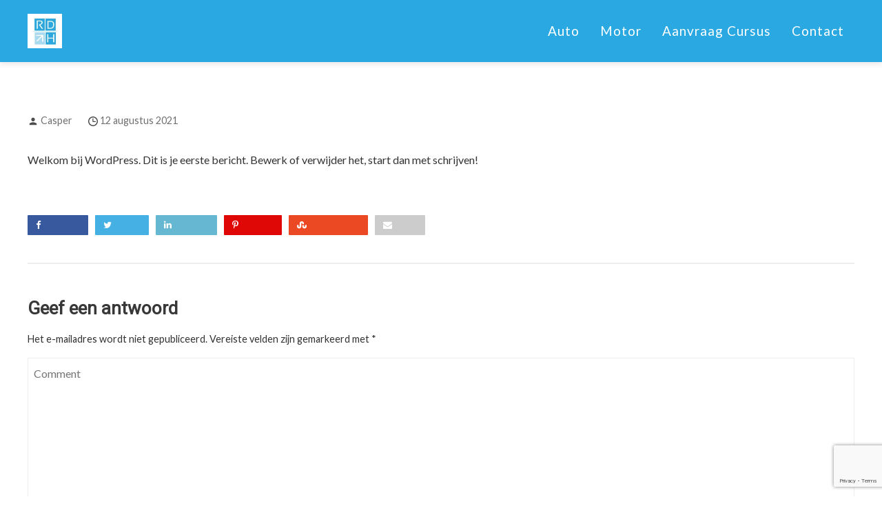

--- FILE ---
content_type: text/html; charset=UTF-8
request_url: https://rijschooldeheul.nl/hallo-wereld/
body_size: 11769
content:
<!DOCTYPE html>
<html lang="nl">
    <head>
        <meta charset="UTF-8">
        <meta name="viewport" content="width=device-width, initial-scale=1">
        <link rel="profile" href="https://gmpg.org/xfn/11">
        <link rel="pingback" href="https://rijschooldeheul.nl/xmlrpc.php">

        <title>Hallo wereld! &#8211; Rijschool de Heul</title>
<meta name='robots' content='max-image-preview:large' />
<link rel='dns-prefetch' href='//www.google.com' />
<link rel='dns-prefetch' href='//fonts.googleapis.com' />
<link rel='dns-prefetch' href='//s.w.org' />
<link rel='preconnect' href='https://fonts.gstatic.com' crossorigin />
<link rel="alternate" type="application/rss+xml" title="Rijschool de Heul &raquo; Feed" href="https://rijschooldeheul.nl/feed/" />
<link rel="alternate" type="application/rss+xml" title="Rijschool de Heul &raquo; Reactiesfeed" href="https://rijschooldeheul.nl/comments/feed/" />
<link rel="alternate" type="application/rss+xml" title="Rijschool de Heul &raquo; Hallo wereld! Reactiesfeed" href="https://rijschooldeheul.nl/hallo-wereld/feed/" />
<script>
window._wpemojiSettings = {"baseUrl":"https:\/\/s.w.org\/images\/core\/emoji\/14.0.0\/72x72\/","ext":".png","svgUrl":"https:\/\/s.w.org\/images\/core\/emoji\/14.0.0\/svg\/","svgExt":".svg","source":{"concatemoji":"https:\/\/rijschooldeheul.nl\/wp-includes\/js\/wp-emoji-release.min.js?ver=6.0.11"}};
/*! This file is auto-generated */
!function(e,a,t){var n,r,o,i=a.createElement("canvas"),p=i.getContext&&i.getContext("2d");function s(e,t){var a=String.fromCharCode,e=(p.clearRect(0,0,i.width,i.height),p.fillText(a.apply(this,e),0,0),i.toDataURL());return p.clearRect(0,0,i.width,i.height),p.fillText(a.apply(this,t),0,0),e===i.toDataURL()}function c(e){var t=a.createElement("script");t.src=e,t.defer=t.type="text/javascript",a.getElementsByTagName("head")[0].appendChild(t)}for(o=Array("flag","emoji"),t.supports={everything:!0,everythingExceptFlag:!0},r=0;r<o.length;r++)t.supports[o[r]]=function(e){if(!p||!p.fillText)return!1;switch(p.textBaseline="top",p.font="600 32px Arial",e){case"flag":return s([127987,65039,8205,9895,65039],[127987,65039,8203,9895,65039])?!1:!s([55356,56826,55356,56819],[55356,56826,8203,55356,56819])&&!s([55356,57332,56128,56423,56128,56418,56128,56421,56128,56430,56128,56423,56128,56447],[55356,57332,8203,56128,56423,8203,56128,56418,8203,56128,56421,8203,56128,56430,8203,56128,56423,8203,56128,56447]);case"emoji":return!s([129777,127995,8205,129778,127999],[129777,127995,8203,129778,127999])}return!1}(o[r]),t.supports.everything=t.supports.everything&&t.supports[o[r]],"flag"!==o[r]&&(t.supports.everythingExceptFlag=t.supports.everythingExceptFlag&&t.supports[o[r]]);t.supports.everythingExceptFlag=t.supports.everythingExceptFlag&&!t.supports.flag,t.DOMReady=!1,t.readyCallback=function(){t.DOMReady=!0},t.supports.everything||(n=function(){t.readyCallback()},a.addEventListener?(a.addEventListener("DOMContentLoaded",n,!1),e.addEventListener("load",n,!1)):(e.attachEvent("onload",n),a.attachEvent("onreadystatechange",function(){"complete"===a.readyState&&t.readyCallback()})),(e=t.source||{}).concatemoji?c(e.concatemoji):e.wpemoji&&e.twemoji&&(c(e.twemoji),c(e.wpemoji)))}(window,document,window._wpemojiSettings);
</script>
<style>
img.wp-smiley,
img.emoji {
	display: inline !important;
	border: none !important;
	box-shadow: none !important;
	height: 1em !important;
	width: 1em !important;
	margin: 0 0.07em !important;
	vertical-align: -0.1em !important;
	background: none !important;
	padding: 0 !important;
}
</style>
	<link rel='stylesheet' id='wp-block-library-css'  href='https://rijschooldeheul.nl/wp-includes/css/dist/block-library/style.min.css?ver=6.0.11' media='all' />
<link rel='stylesheet' id='wpzoom-social-icons-block-style-css'  href='https://rijschooldeheul.nl/wp-content/plugins/social-icons-widget-by-wpzoom/block/dist/style-wpzoom-social-icons.css?ver=4.2.1' media='all' />
<style id='global-styles-inline-css'>
body{--wp--preset--color--black: #000000;--wp--preset--color--cyan-bluish-gray: #abb8c3;--wp--preset--color--white: #ffffff;--wp--preset--color--pale-pink: #f78da7;--wp--preset--color--vivid-red: #cf2e2e;--wp--preset--color--luminous-vivid-orange: #ff6900;--wp--preset--color--luminous-vivid-amber: #fcb900;--wp--preset--color--light-green-cyan: #7bdcb5;--wp--preset--color--vivid-green-cyan: #00d084;--wp--preset--color--pale-cyan-blue: #8ed1fc;--wp--preset--color--vivid-cyan-blue: #0693e3;--wp--preset--color--vivid-purple: #9b51e0;--wp--preset--gradient--vivid-cyan-blue-to-vivid-purple: linear-gradient(135deg,rgba(6,147,227,1) 0%,rgb(155,81,224) 100%);--wp--preset--gradient--light-green-cyan-to-vivid-green-cyan: linear-gradient(135deg,rgb(122,220,180) 0%,rgb(0,208,130) 100%);--wp--preset--gradient--luminous-vivid-amber-to-luminous-vivid-orange: linear-gradient(135deg,rgba(252,185,0,1) 0%,rgba(255,105,0,1) 100%);--wp--preset--gradient--luminous-vivid-orange-to-vivid-red: linear-gradient(135deg,rgba(255,105,0,1) 0%,rgb(207,46,46) 100%);--wp--preset--gradient--very-light-gray-to-cyan-bluish-gray: linear-gradient(135deg,rgb(238,238,238) 0%,rgb(169,184,195) 100%);--wp--preset--gradient--cool-to-warm-spectrum: linear-gradient(135deg,rgb(74,234,220) 0%,rgb(151,120,209) 20%,rgb(207,42,186) 40%,rgb(238,44,130) 60%,rgb(251,105,98) 80%,rgb(254,248,76) 100%);--wp--preset--gradient--blush-light-purple: linear-gradient(135deg,rgb(255,206,236) 0%,rgb(152,150,240) 100%);--wp--preset--gradient--blush-bordeaux: linear-gradient(135deg,rgb(254,205,165) 0%,rgb(254,45,45) 50%,rgb(107,0,62) 100%);--wp--preset--gradient--luminous-dusk: linear-gradient(135deg,rgb(255,203,112) 0%,rgb(199,81,192) 50%,rgb(65,88,208) 100%);--wp--preset--gradient--pale-ocean: linear-gradient(135deg,rgb(255,245,203) 0%,rgb(182,227,212) 50%,rgb(51,167,181) 100%);--wp--preset--gradient--electric-grass: linear-gradient(135deg,rgb(202,248,128) 0%,rgb(113,206,126) 100%);--wp--preset--gradient--midnight: linear-gradient(135deg,rgb(2,3,129) 0%,rgb(40,116,252) 100%);--wp--preset--duotone--dark-grayscale: url('#wp-duotone-dark-grayscale');--wp--preset--duotone--grayscale: url('#wp-duotone-grayscale');--wp--preset--duotone--purple-yellow: url('#wp-duotone-purple-yellow');--wp--preset--duotone--blue-red: url('#wp-duotone-blue-red');--wp--preset--duotone--midnight: url('#wp-duotone-midnight');--wp--preset--duotone--magenta-yellow: url('#wp-duotone-magenta-yellow');--wp--preset--duotone--purple-green: url('#wp-duotone-purple-green');--wp--preset--duotone--blue-orange: url('#wp-duotone-blue-orange');--wp--preset--font-size--small: 13px;--wp--preset--font-size--medium: 20px;--wp--preset--font-size--large: 36px;--wp--preset--font-size--x-large: 42px;}.has-black-color{color: var(--wp--preset--color--black) !important;}.has-cyan-bluish-gray-color{color: var(--wp--preset--color--cyan-bluish-gray) !important;}.has-white-color{color: var(--wp--preset--color--white) !important;}.has-pale-pink-color{color: var(--wp--preset--color--pale-pink) !important;}.has-vivid-red-color{color: var(--wp--preset--color--vivid-red) !important;}.has-luminous-vivid-orange-color{color: var(--wp--preset--color--luminous-vivid-orange) !important;}.has-luminous-vivid-amber-color{color: var(--wp--preset--color--luminous-vivid-amber) !important;}.has-light-green-cyan-color{color: var(--wp--preset--color--light-green-cyan) !important;}.has-vivid-green-cyan-color{color: var(--wp--preset--color--vivid-green-cyan) !important;}.has-pale-cyan-blue-color{color: var(--wp--preset--color--pale-cyan-blue) !important;}.has-vivid-cyan-blue-color{color: var(--wp--preset--color--vivid-cyan-blue) !important;}.has-vivid-purple-color{color: var(--wp--preset--color--vivid-purple) !important;}.has-black-background-color{background-color: var(--wp--preset--color--black) !important;}.has-cyan-bluish-gray-background-color{background-color: var(--wp--preset--color--cyan-bluish-gray) !important;}.has-white-background-color{background-color: var(--wp--preset--color--white) !important;}.has-pale-pink-background-color{background-color: var(--wp--preset--color--pale-pink) !important;}.has-vivid-red-background-color{background-color: var(--wp--preset--color--vivid-red) !important;}.has-luminous-vivid-orange-background-color{background-color: var(--wp--preset--color--luminous-vivid-orange) !important;}.has-luminous-vivid-amber-background-color{background-color: var(--wp--preset--color--luminous-vivid-amber) !important;}.has-light-green-cyan-background-color{background-color: var(--wp--preset--color--light-green-cyan) !important;}.has-vivid-green-cyan-background-color{background-color: var(--wp--preset--color--vivid-green-cyan) !important;}.has-pale-cyan-blue-background-color{background-color: var(--wp--preset--color--pale-cyan-blue) !important;}.has-vivid-cyan-blue-background-color{background-color: var(--wp--preset--color--vivid-cyan-blue) !important;}.has-vivid-purple-background-color{background-color: var(--wp--preset--color--vivid-purple) !important;}.has-black-border-color{border-color: var(--wp--preset--color--black) !important;}.has-cyan-bluish-gray-border-color{border-color: var(--wp--preset--color--cyan-bluish-gray) !important;}.has-white-border-color{border-color: var(--wp--preset--color--white) !important;}.has-pale-pink-border-color{border-color: var(--wp--preset--color--pale-pink) !important;}.has-vivid-red-border-color{border-color: var(--wp--preset--color--vivid-red) !important;}.has-luminous-vivid-orange-border-color{border-color: var(--wp--preset--color--luminous-vivid-orange) !important;}.has-luminous-vivid-amber-border-color{border-color: var(--wp--preset--color--luminous-vivid-amber) !important;}.has-light-green-cyan-border-color{border-color: var(--wp--preset--color--light-green-cyan) !important;}.has-vivid-green-cyan-border-color{border-color: var(--wp--preset--color--vivid-green-cyan) !important;}.has-pale-cyan-blue-border-color{border-color: var(--wp--preset--color--pale-cyan-blue) !important;}.has-vivid-cyan-blue-border-color{border-color: var(--wp--preset--color--vivid-cyan-blue) !important;}.has-vivid-purple-border-color{border-color: var(--wp--preset--color--vivid-purple) !important;}.has-vivid-cyan-blue-to-vivid-purple-gradient-background{background: var(--wp--preset--gradient--vivid-cyan-blue-to-vivid-purple) !important;}.has-light-green-cyan-to-vivid-green-cyan-gradient-background{background: var(--wp--preset--gradient--light-green-cyan-to-vivid-green-cyan) !important;}.has-luminous-vivid-amber-to-luminous-vivid-orange-gradient-background{background: var(--wp--preset--gradient--luminous-vivid-amber-to-luminous-vivid-orange) !important;}.has-luminous-vivid-orange-to-vivid-red-gradient-background{background: var(--wp--preset--gradient--luminous-vivid-orange-to-vivid-red) !important;}.has-very-light-gray-to-cyan-bluish-gray-gradient-background{background: var(--wp--preset--gradient--very-light-gray-to-cyan-bluish-gray) !important;}.has-cool-to-warm-spectrum-gradient-background{background: var(--wp--preset--gradient--cool-to-warm-spectrum) !important;}.has-blush-light-purple-gradient-background{background: var(--wp--preset--gradient--blush-light-purple) !important;}.has-blush-bordeaux-gradient-background{background: var(--wp--preset--gradient--blush-bordeaux) !important;}.has-luminous-dusk-gradient-background{background: var(--wp--preset--gradient--luminous-dusk) !important;}.has-pale-ocean-gradient-background{background: var(--wp--preset--gradient--pale-ocean) !important;}.has-electric-grass-gradient-background{background: var(--wp--preset--gradient--electric-grass) !important;}.has-midnight-gradient-background{background: var(--wp--preset--gradient--midnight) !important;}.has-small-font-size{font-size: var(--wp--preset--font-size--small) !important;}.has-medium-font-size{font-size: var(--wp--preset--font-size--medium) !important;}.has-large-font-size{font-size: var(--wp--preset--font-size--large) !important;}.has-x-large-font-size{font-size: var(--wp--preset--font-size--x-large) !important;}
</style>
<link rel='stylesheet' id='contact-form-7-css'  href='https://rijschooldeheul.nl/wp-content/plugins/contact-form-7/includes/css/styles.css?ver=5.4.2' media='all' />
<link rel='stylesheet' id='font-awesome-css'  href='https://rijschooldeheul.nl/wp-content/plugins/elementor/assets/lib/font-awesome/css/font-awesome.min.css?ver=4.7.0' media='all' />
<link rel='stylesheet' id='style-css'  href='https://rijschooldeheul.nl/wp-content/plugins/contact-information-widget//style.css?ver=6.0.11' media='all' />
<link rel='stylesheet' id='jquery-fancybox-css'  href='https://rijschooldeheul.nl/wp-content/plugins/punte-companion/assets/css/jquery.fancybox.css?ver=1.0.0' media='all' />
<link rel='stylesheet' id='jquery-mCustomScrollbar-css'  href='https://rijschooldeheul.nl/wp-content/plugins/punte-companion/assets/css/jquery.mCustomScrollbar.css?ver=1.0.0' media='all' />
<link rel='stylesheet' id='cart-icon-css'  href='https://rijschooldeheul.nl/wp-content/plugins/punte-companion/assets/cart-icon/carticon.css?ver=1.0.0' media='all' />
<link rel='stylesheet' id='punte-frontend-css'  href='https://rijschooldeheul.nl/wp-content/plugins/punte-companion/assets/css//frontend.css?ver=1.0.0' media='all' />
<link rel='stylesheet' id='custom-style-css'  href='https://rijschooldeheul.nl/wp-content/plugins/simple-contact-info-widget/css/hover-min.css?ver=6.0.11' media='all' />
<link rel='stylesheet' id='widgetopts-styles-css'  href='https://rijschooldeheul.nl/wp-content/plugins/widget-options/assets/css/widget-options.css' media='all' />
<link rel='stylesheet' id='921d470f8-css'  href='https://rijschooldeheul.nl/wp-content/uploads/essential-addons-elementor/734e5f942.min.css?ver=1768541878' media='all' />
<link rel='stylesheet' id='wpzoom-social-icons-socicon-css'  href='https://rijschooldeheul.nl/wp-content/plugins/social-icons-widget-by-wpzoom/assets/css/wpzoom-socicon.css?ver=1632136539' media='all' />
<link rel='stylesheet' id='wpzoom-social-icons-genericons-css'  href='https://rijschooldeheul.nl/wp-content/plugins/social-icons-widget-by-wpzoom/assets/css/genericons.css?ver=1632136539' media='all' />
<link rel='stylesheet' id='wpzoom-social-icons-academicons-css'  href='https://rijschooldeheul.nl/wp-content/plugins/social-icons-widget-by-wpzoom/assets/css/academicons.min.css?ver=1632136539' media='all' />
<link rel='stylesheet' id='wpzoom-social-icons-font-awesome-3-css'  href='https://rijschooldeheul.nl/wp-content/plugins/social-icons-widget-by-wpzoom/assets/css/font-awesome-3.min.css?ver=1632136539' media='all' />
<link rel='stylesheet' id='dashicons-css'  href='https://rijschooldeheul.nl/wp-includes/css/dashicons.min.css?ver=6.0.11' media='all' />
<link rel='stylesheet' id='wpzoom-social-icons-styles-css'  href='https://rijschooldeheul.nl/wp-content/plugins/social-icons-widget-by-wpzoom/assets/css/wpzoom-social-icons-styles.css?ver=1632136539' media='all' />
<link rel='stylesheet' id='punte-fonts-css'  href='https://fonts.googleapis.com/css?family=Roboto%3A400%2C400i%2C700%2C700i%26display%3Dswap%7COpen%2BSans%3A400%2C400i%2C700%2C700i%26display%3Dswap&#038;subset=latin%2Clatin-ext&#038;ver=1.0' media='all' />
<link rel='stylesheet' id='punte-headers-css'  href='https://rijschooldeheul.nl/wp-content/themes/punte/assets/css/headers.css?ver=1.0' media='all' />
<link rel='stylesheet' id='punte-footers-css'  href='https://rijschooldeheul.nl/wp-content/themes/punte/assets/css/footers.css?ver=1.0' media='all' />
<link rel='stylesheet' id='punte-blog-css'  href='https://rijschooldeheul.nl/wp-content/themes/punte/assets/css/blog.css?ver=1.0' media='all' />
<link rel='stylesheet' id='punte-main-css'  href='https://rijschooldeheul.nl/wp-content/themes/punte/assets/css/main.css?ver=1.0' media='all' />
<link rel='stylesheet' id='punte-style-css'  href='https://rijschooldeheul.nl/wp-content/themes/punte/style.css?ver=6.0.11' media='all' />
<style id='punte-style-inline-css'>
body{} .header-layout7 .menu-toggle .icon-wrapp span{background-color:#FFFFFF} .header-layout7 .menu-toggle .toggle-text{color:#FFFFFF} .punte-container{width:1200px} .header-layout1 .site-branding img,.header-layout5 .site-branding img,.header-layout6 .site-branding img{max-height:50px} .header-layout6 .is-sticky .site-branding img{max-height:30px} .header-layout1 .top-header,.header-layout3 .top-header,.header-layout5 .main-header,ul.punte-main-menu ul,.video-controls,.bttn-style1 a,.bttn-style3 a,.bttn-style5 a,.style3.punte-pricing-table,.style4.punte-pricing-table .ppt-header,.style4.punte-pricing-table .ppt-header:before,.style4.punte-pricing-table .ppt-header:after,.style5.punte-pricing-table .ppt-header,.style5.punte-pricing-table .ppt-icon,.style5.punte-pricing-table .ppt-footer a,.style6.punte-pricing-table .ppt-footer a,.style6.punte-pricing-table .ppt-price,.style1.punte-team .pt-social-icons a,.style2.punte-team .pt-social-icons a,.style3.punte-team .pt-social-icons a,.style4.punte-team .pt-social-icons a,.style3.punte-testimonial .ptl-header,.pagination .page-numbers,.blog-style3 .entry-readmore a:hover,#pune-back-top,.sidebar-style3 .widget-title span:after,button,input[type="button"],input[type="reset"],input[type="submit"],.pws1-catname-wrapper a,.pws1-catname-wrapper a:before,.pnt-list .owl-theme .owl-nav [class*=owl-]:hover,.punte-portfolio-labels li.is-checked:after,.pnt-title,.style6.punte-pricing-table .ppt-heading:after,.pbp-pagination .page-numbers.current,.pbp-pagination a.page-numbers:hover,.punte-blog-post.style3 .punte-blog-list-inner,.punte-blog-post.style3 .punte-blog-list.pbp-even .punte-blog-list-inner:before,.punte-blog-post.style3 .punte-blog-list.pbp-odd .punte-blog-list-inner:before,.punte-blog-post.style3 .pbp-line,.pbs-slide-caption .pbs-category a,.pbs-slider-wrap .owl-dots .owl-dot.active span,.pbs-slider-wrap .owl-dots .owl-dot:hover span,.punte-pricing-table.style2 .ppt-heading,.punte-pricing-table.style2:hover .ppt-icon,.style3.punte-pricing-table.punte-pricing-table,.style4.punte-pricing-table .ppt-button,.style5.punte-pricing-table .ppt-heading,.style5.punte-pricing-table .ppt-heading::before,.style5.punte-pricing-table .ppt-heading::after,.style1.punte-pricing-table .ppt-button,.punte-counter.style3 .pc-icon,.pbg-category a,.pbs-slide-caption .pbs-category a,.pwtb-catname-wrapper a.pwtb-active,.pwtb-catname-wrapper a:hover,.menu-item-punte-cart .mCSB_scrollTools .mCSB_dragger .mCSB_dragger_bar,.blog-style1 .entry-readmore a,.ap-companion-pro.portfolio.layout-two .blog-inner-wrapp .item-wrapp .cat-links a,.ap-companion-pro.portfolio.layout-one .item-wrapp .content-wrapp .cat-links a{background-color:#2aa8e2} .style1.punte-pricing-table .ppt-header{background-color:#2eb8f8} .style1.punte-pricing-table .ppt-button,.style4.punte-pricing-table .ppt-button,.style5.punte-pricing-table .ppt-heading,.style5.punte-pricing-table .ppt-heading:before,.style5.punte-pricing-table .ppt-heading:after,.style6.punte-pricing-table .ppt-heading:after,#pune-back-top:hover,button:hover,input[type="button"]:hover,input[type="reset"]:hover,input[type="submit"]:hover,.pws1-catname-wrapper a.p-active,.pws1-catname-wrapper a.p-active:before,.pws1-catname-wrapper a:hover,.pws1-catname-wrapper a:hover:before,.bttn-style1 a:hover{background-color:#2597cb} a,.bttn-style2 a,.bttn-style6 a,.style3.punte-pricing-table .ppt-icon,.style6.punte-pricing-table .ppt-icon,.punte-blog-post .cat-links a:hover,.blog-style1 .entry-share a:hover,.blog-style3 .entry-share a:hover,.blog-style4 .entry-share a:hover,.punte-blog-post .entry-header a:hover,.comment-list a:hover,.post-navigation a:hover,.punte-related-post-wrap h4 a:hover,.punte-news-ticker h4 a:hover,.punte-blog-block h4 a:hover,.pbp-pagination .page-numbers,.punte-pricing-table.style2 .ppt-button:hover,.punte-counter.style3 .pc-value,.blog-style1 .entry-readmore a:hover,.blog-style1 .entry-readmore a:focus{color:#2aa8e2} a:hover,.woocommerce .product_meta a:hover{color:#2597cb} .bttn-style2.punte-pricing-table a,.bttn-style6.punte-pricing-table a,.style6.punte-pricing-table,.blog-style1 .entry-readmore a:hover,.blog-style3 .entry-readmore a:hover,.sidebar-style2 .widget-title,.sidebar-style5 .widget,.sidebar-style4 .widget-title,.punte-blog-header,.pbp-pagination .page-numbers,.style1.punte-blockquote,.style2.punte-blockquote,.punte-pricing-table.style2:hover .ppt-header,.punte-pricing-table.style2 .ppt-button:hover,.punte-counter.style3,.pbg-category a,.pbs-slide-caption .pbs-category a,.pwtb-catname-wrapper a,.blog-style1 .entry-readmore a{border-color:#2aa8e2} .style1.punte-pricing-table .ppt-header:after{border-color:#2aa8e2 #2aa8e2 transparent transparent} .style1.punte-pricing-table .ppt-header:before{border-color:transparent transparent #2aa8e2 #2aa8e2} .style2 .ppt-header:before{border-color:transparent #2aa8e2 #2aa8e2 transparent} .style3 .pnt-title span,.punte-blog-post.style3 .punte-blog-list.pbp-even .punte-blog-list-inner:after,.blog-style1.sticky{border-left-color:#2aa8e2 } .punte-blog-post.style3 .punte-blog-list.pbp-odd .punte-blog-list-inner:after{border-right-color:#2aa8e2 } .style6.punte-pricing-table .ppt-price{box-shadow:0 0 0 5px #FFF,0 0 0 7px #2aa8e2} .punte-blog-post.style3 .punte-blog-list.pbp-odd .punte-blog-list-inner:before,.punte-blog-post.style3 .punte-blog-list.pbp-even .punte-blog-list-inner:before{box-shadow:0 0px 0px 3px #2eb8f8} .header-layout1 .main-header,.header-layout1 .site-branding,.header-layout5 .main-header,.header-layout5 .site-branding,.header-layout6 .main-header,.header-layout6 .site-branding{height:90px} .header-layout6 .is-sticky .main-header,.header-layout6 .is-sticky .site-branding{height:70px} .header-layout1 ul.punte-main-menu > li > a,.header-layout1 ul.punte-main-menu > li.header-search i,.header-layout5 ul.punte-main-menu > li > a,.header-layout5 ul.punte-main-menu > li.header-search i,.header-layout6 ul.punte-main-menu > li > a,.header-layout6 ul.punte-main-menu > li.header-search i{line-height:90px} .header-layout6 .is-sticky ul.punte-main-menu > li > a,.header-layout6 .is-sticky ul.punte-main-menu > li.header-search i{line-height:70px} .header-layout5 .top-header{padding-bottom:55px !important} .header-layout5 .top-header + .main-header-wrap,.header-layout5 .top-header + .main-header-wrap + .punte-mobile-header{margin-top:-45px} .header-layout5 + #content{transform:translateY(-45px);-webkit-transform:translateY(-45px);-ms-transform:translateY(-45px);margin-bottom:-45px} .header-layout5 + #content .page-header .page-title-wrap{margin-top:45px} .header-layout5 + .site-content > .punte-container:first-child{margin-top:85px} .site-header .site-branding{padding-top:20px;padding-right:40px;padding-bottom:20px;padding-left:0} .punte-main-menu{font-family:'Lato';font-size:16px;font-weight:400;font-style:normal;text-transform:capitalize;letter-spacing:1px} .punte-main-menu a{color:#ffffff;font-weight:400;font-style:normal} header .header-btn-wrapp a{background-color:#25bcea} header .header-btn-wrapp a:hover{background-color:#333} body{font-family:'Lato';font-size:16px;color:#333;font-weight:400;font-style:normal} h1{font-family:'Heebo';font-size:34px;color:#333;font-weight:;font-style:normal;text-transform:} h2{font-family:'Heebo';font-size:26px;color:#333;font-weight:;font-style:normal;text-transform:} h3{font-family:'Heebo';font-size:28px;color:#333;font-weight:;font-style:normal;text-transform:} h4{font-family:'Heebo';font-size:26px;color:#383838;font-weight:;font-style:normal;text-transform:} h5{font-family:'Heebo';font-size:24px;color:#333;font-weight:;font-style:normal;text-transform:} h6{font-family:'Heebo';font-size:20px;color:#333;font-weight:;font-style:normal;text-transform:} .sidebar .widget-title{font-family:'Poppins';font-size:26px;color:#333;font-weight:500;font-style:normal} .site-footer .widget-title{font-family:'Poppins';font-size:22px;font-weight:600;font-style:normal;color:#ffffff} .page-header .page-title{font-family:'Poppins';font-size:34px;color:#606060;font-weight:700;font-style:normal} #primary{width:70%} .sidebar{width:27%} #colophon{background-color:#333333;color:#FFFFFF;font-size:14px} .site-footer a{color:#ffffff} .site-footer a:hover{color:#25bcea} #bottom-footer .punte-container{background:#2d2d2d} ul.punte-main-menu > li > a,.header-layout4 .header-search-wrapper .search-field,.header-layout4 .header-search-wrapper .search-field,.header-layout4 .header-search-wrapper .search-field,.header-layout4 .header-search-wrapper .search-field{color:#ffffff} .header-layout4 .header-search-wrapper .search-field::-webkit-input-placeholder,.header-layout4 .header-search-wrapper .search-field::-moz-placeholder,.header-layout4 .header-search-wrapper .search-field:-ms-input-placeholder,.header-layout4 .header-search-wrapper .search-field:-moz-placeholder{color:#ffffff;opacity:1} ul.punte-main-menu > li > a:hover{color:#efefef} nav.main-navigation ul.punte-main-menu > li.menu-item-has-children > a:hover:after,.home .punte-transparent-header ul.punte-main-menu > li.menu-item-has-children > a:hover:after{border-color:#efefef} ul.punte-main-menu ul{background:rgba(255,255,255,0.8)} ul.punte-main-menu ul li a{color:#ffffff} ul.punte-main-menu ul li a:hover{color:#ededed} .main-header,.header-layout5 .main-header,.punte-mobile-header{background:rgba(42,168,226,1)} .header-layout1 .site-branding,.header-layout1 .main-header,.header-layout2 .main-header,.header-layout3 .main-header,.header-layout1 .menu-item-search,.header-layout2 .site-branding,.header-layout2 .top-header,.header-layout3 .main-navigation,.header-layout2,.punte-mobile-header{border-color:#2597cb} .site-header .top-header{padding-top:10px;padding-bottom:10px;color:#ffffff} .site-header .top-header,.top-menu ul{background:rgba(29,12,12,0.98)} .site-header .top-header a{color:#ffffff} .site-header .top-header a:hover{color:#e5e5e5} .page-header{background-color:#f5f4f4;padding-top:60px;padding-bottom:60px}.page-header .page-title,.page-header .page-sub-title,.page-header nav ul.trail-items li span{color:#333333}.page-header nav ul.trail-items li span::after{border-color:#333333}.header-style3 .page-title:after{background:#333333}.page-header-overlay{background-color:rgba(0,0,0,0.3)} @media screen and (max-width:768px){.main-header,.main-header-wrap,.menu-item-search{display:none !important} .punte-mobile-header{display:block !important} .header-layout4{position:relative;width:auto;max-width:none;box-shadow:none} .header-layout4 + .site-content,.header-layout4 + .site-content + footer{margin-left:0}} @media screen and (max-width:1240px){#page,.punte-container{width:100%} .punte-container{padding:0 5%}} @media screen and (max-width:1240px){.both-sidebar .site-content > .punte-container,.both-left-sidebar .site-content > .punte-container,.both-right-sidebar .site-content > .punte-container{padding:0 5%} .both-sidebar #primary,.both-left-sidebar #primary,.both-right-sidebar #primary{float:none} .both-sidebar .sidebar-left,.both-left-sidebar .sidebar-left,.both-right-sidebar .sidebar-left{width:48%;margin:0;float:left} .both-sidebar .sidebar-right,.both-left-sidebar .sidebar-right,.both-right-sidebar .sidebar-right{width:48%;margin:0;right:0;float:right}}
/* Custom CSS Codes Start */
.pcol {
    width: 49%;
}

.pcol:nth-child(1) {
    float: left;
}

.pcol:nth-child(2) {
    float: right;
}

.pcol input, .prow-mid, .prow-mid input{
    width: 100%;
}

.prow{
    margin-bottom: 15px;
}

.prow-last input{
    width: 20%;
}
/* Custom CSS Codes End */

</style>
<link rel='stylesheet' id='punte-responsive-css'  href='https://rijschooldeheul.nl/wp-content/themes/punte/assets/css/responsive.css?ver=1.0' media='all' />
<link rel="preload" as="style" href="https://fonts.googleapis.com/css?family=Lato:400%7CHeebo%7CPoppins:700,500,600&#038;subset=latin&#038;display=swap&#038;ver=6.0.11" /><link rel="stylesheet" href="https://fonts.googleapis.com/css?family=Lato:400%7CHeebo%7CPoppins:700,500,600&#038;subset=latin&#038;display=swap&#038;ver=6.0.11" media="print" onload="this.media='all'"><noscript><link rel="stylesheet" href="https://fonts.googleapis.com/css?family=Lato:400%7CHeebo%7CPoppins:700,500,600&#038;subset=latin&#038;display=swap&#038;ver=6.0.11" /></noscript><link rel='preload' as='font'  id='wpzoom-social-icons-font-academicons-ttf-css'  href='https://rijschooldeheul.nl/wp-content/plugins/social-icons-widget-by-wpzoom/assets/font/academicons.ttf?v=1.8.6' type='font/ttf' crossorigin />
<link rel='preload' as='font'  id='wpzoom-social-icons-font-academicons-woff-css'  href='https://rijschooldeheul.nl/wp-content/plugins/social-icons-widget-by-wpzoom/assets/font/academicons.woff?v=1.8.6' type='font/woff' crossorigin />
<link rel='preload' as='font'  id='wpzoom-social-icons-font-fontawesome-3-ttf-css'  href='https://rijschooldeheul.nl/wp-content/plugins/social-icons-widget-by-wpzoom/assets/font/fontawesome-webfont.ttf?v=4.7.0' type='font/ttf' crossorigin />
<link rel='preload' as='font'  id='wpzoom-social-icons-font-fontawesome-3-woff-css'  href='https://rijschooldeheul.nl/wp-content/plugins/social-icons-widget-by-wpzoom/assets/font/fontawesome-webfont.woff?v=4.7.0' type='font/woff' crossorigin />
<link rel='preload' as='font'  id='wpzoom-social-icons-font-fontawesome-3-woff2-css'  href='https://rijschooldeheul.nl/wp-content/plugins/social-icons-widget-by-wpzoom/assets/font/fontawesome-webfont.woff2?v=4.7.0' type='font/woff2' crossorigin />
<link rel='preload' as='font'  id='wpzoom-social-icons-font-genericons-ttf-css'  href='https://rijschooldeheul.nl/wp-content/plugins/social-icons-widget-by-wpzoom/assets/font/Genericons.ttf' type='font/ttf' crossorigin />
<link rel='preload' as='font'  id='wpzoom-social-icons-font-genericons-woff-css'  href='https://rijschooldeheul.nl/wp-content/plugins/social-icons-widget-by-wpzoom/assets/font/Genericons.woff' type='font/woff' crossorigin />
<link rel='preload' as='font'  id='wpzoom-social-icons-font-socicon-ttf-css'  href='https://rijschooldeheul.nl/wp-content/plugins/social-icons-widget-by-wpzoom/assets/font/socicon.ttf?v=4.2.1' type='font/ttf' crossorigin />
<link rel='preload' as='font'  id='wpzoom-social-icons-font-socicon-woff-css'  href='https://rijschooldeheul.nl/wp-content/plugins/social-icons-widget-by-wpzoom/assets/font/socicon.woff?v=4.2.1' type='font/woff' crossorigin />
<script src='https://rijschooldeheul.nl/wp-includes/js/jquery/jquery.min.js?ver=3.6.0' id='jquery-core-js'></script>
<script src='https://rijschooldeheul.nl/wp-includes/js/jquery/jquery-migrate.min.js?ver=3.3.2' id='jquery-migrate-js'></script>
<script src='https://rijschooldeheul.nl/wp-includes/js/imagesloaded.min.js?ver=4.1.4' id='imagesloaded-js'></script>
<script src='https://rijschooldeheul.nl/wp-content/plugins/punte-companion/assets/js/isotope.pkgd.min.js?ver=1.0.0' id='isotope-js'></script>
<script src='https://rijschooldeheul.nl/wp-content/plugins/punte-companion/assets/js/jquery.sticky.js?ver=1.0.0' id='jquery-sticky-js'></script>
<script src='https://rijschooldeheul.nl/wp-content/plugins/punte-companion/assets/js/jquery.mCustomScrollbar.min.js?ver=1.0.0' id='jquery-mCustomScrollbar-js'></script>
<script id='punte-custom-js-extra'>
var punteOptions = {"enable_nicescroll":"0","skin_color":"#2aa8e2","sticky_header":"0","sticky_sidebar":""};
</script>
<script src='https://rijschooldeheul.nl/wp-content/plugins/punte-companion/assets/js/punte-custom.js?ver=1.0.0' id='punte-custom-js'></script>
<link rel="https://api.w.org/" href="https://rijschooldeheul.nl/wp-json/" /><link rel="alternate" type="application/json" href="https://rijschooldeheul.nl/wp-json/wp/v2/posts/1" /><link rel="EditURI" type="application/rsd+xml" title="RSD" href="https://rijschooldeheul.nl/xmlrpc.php?rsd" />
<link rel="wlwmanifest" type="application/wlwmanifest+xml" href="https://rijschooldeheul.nl/wp-includes/wlwmanifest.xml" /> 
<meta name="generator" content="WordPress 6.0.11" />
<link rel="canonical" href="https://rijschooldeheul.nl/hallo-wereld/" />
<link rel='shortlink' href='https://rijschooldeheul.nl/?p=1' />
<link rel="alternate" type="application/json+oembed" href="https://rijschooldeheul.nl/wp-json/oembed/1.0/embed?url=https%3A%2F%2Frijschooldeheul.nl%2Fhallo-wereld%2F" />
<link rel="alternate" type="text/xml+oembed" href="https://rijschooldeheul.nl/wp-json/oembed/1.0/embed?url=https%3A%2F%2Frijschooldeheul.nl%2Fhallo-wereld%2F&#038;format=xml" />
<meta name="framework" content="Redux 4.2.14" />
<style type="text/css" media="all">

</style>
<link rel="shortcut icon" type="image/png" href="https://rijschooldeheul.nl/wp-content/uploads/2021/08/Logo.jpg" />
<link rel="apple-touch-icon-precomposed" sizes="57x57" type="image/png" href="https://rijschooldeheul.nl/wp-content/uploads/2021/08/Logo.jpg" />
<link rel="apple-touch-icon-precomposed" sizes="72x72" type="image/png" href="https://rijschooldeheul.nl/wp-content/uploads/2021/08/Logo.jpg" />
<link rel="apple-touch-icon-precomposed" sizes="76x76" type="image/png" href="https://rijschooldeheul.nl/wp-content/uploads/2021/08/Logo.jpg" />
<link rel="apple-touch-icon-precomposed" sizes="114x114" type="image/png" href="https://rijschooldeheul.nl/wp-content/uploads/2021/08/Logo.jpg" />
<link rel="apple-touch-icon-precomposed" sizes="120x120" type="image/png" href="https://rijschooldeheul.nl/wp-content/uploads/2021/08/Logo.jpg" />
<link rel="apple-touch-icon-precomposed" sizes="144x144" type="image/png" href="https://rijschooldeheul.nl/wp-content/uploads/2021/08/Logo.jpg" />
<link rel="apple-touch-icon-precomposed" sizes="152x152" type="image/png" href="https://rijschooldeheul.nl/wp-content/uploads/2021/08/Logo.jpg" />
<style>.recentcomments a{display:inline !important;padding:0 !important;margin:0 !important;}</style>		<style type="text/css">
					.site-title a,
			.site-description {
				position: absolute;
				clip: rect(1px, 1px, 1px, 1px);
			}
					</style>
		<link rel="icon" href="https://rijschooldeheul.nl/wp-content/uploads/2021/08/cropped-Logo-32x32.jpg" sizes="32x32" />
<link rel="icon" href="https://rijschooldeheul.nl/wp-content/uploads/2021/08/cropped-Logo-192x192.jpg" sizes="192x192" />
<link rel="apple-touch-icon" href="https://rijschooldeheul.nl/wp-content/uploads/2021/08/cropped-Logo-180x180.jpg" />
<meta name="msapplication-TileImage" content="https://rijschooldeheul.nl/wp-content/uploads/2021/08/cropped-Logo-270x270.jpg" />
		<style id="wp-custom-css">
			ul.punte-main-menu>li>a {
	font-size: 19px;
}

#top-footer {
    padding: 40px 0 10px;
}


.ciw_contactinformation {
	color: #b7b7b7
}

		</style>
		    </head>

    <body data-rsssl=1 class="post-template-default single single-post postid-1 single-format-standard no-sidebar elementor-default elementor-kit-12">

        <svg xmlns="http://www.w3.org/2000/svg" viewBox="0 0 0 0" width="0" height="0" focusable="false" role="none" style="visibility: hidden; position: absolute; left: -9999px; overflow: hidden;" ><defs><filter id="wp-duotone-dark-grayscale"><feColorMatrix color-interpolation-filters="sRGB" type="matrix" values=" .299 .587 .114 0 0 .299 .587 .114 0 0 .299 .587 .114 0 0 .299 .587 .114 0 0 " /><feComponentTransfer color-interpolation-filters="sRGB" ><feFuncR type="table" tableValues="0 0.49803921568627" /><feFuncG type="table" tableValues="0 0.49803921568627" /><feFuncB type="table" tableValues="0 0.49803921568627" /><feFuncA type="table" tableValues="1 1" /></feComponentTransfer><feComposite in2="SourceGraphic" operator="in" /></filter></defs></svg><svg xmlns="http://www.w3.org/2000/svg" viewBox="0 0 0 0" width="0" height="0" focusable="false" role="none" style="visibility: hidden; position: absolute; left: -9999px; overflow: hidden;" ><defs><filter id="wp-duotone-grayscale"><feColorMatrix color-interpolation-filters="sRGB" type="matrix" values=" .299 .587 .114 0 0 .299 .587 .114 0 0 .299 .587 .114 0 0 .299 .587 .114 0 0 " /><feComponentTransfer color-interpolation-filters="sRGB" ><feFuncR type="table" tableValues="0 1" /><feFuncG type="table" tableValues="0 1" /><feFuncB type="table" tableValues="0 1" /><feFuncA type="table" tableValues="1 1" /></feComponentTransfer><feComposite in2="SourceGraphic" operator="in" /></filter></defs></svg><svg xmlns="http://www.w3.org/2000/svg" viewBox="0 0 0 0" width="0" height="0" focusable="false" role="none" style="visibility: hidden; position: absolute; left: -9999px; overflow: hidden;" ><defs><filter id="wp-duotone-purple-yellow"><feColorMatrix color-interpolation-filters="sRGB" type="matrix" values=" .299 .587 .114 0 0 .299 .587 .114 0 0 .299 .587 .114 0 0 .299 .587 .114 0 0 " /><feComponentTransfer color-interpolation-filters="sRGB" ><feFuncR type="table" tableValues="0.54901960784314 0.98823529411765" /><feFuncG type="table" tableValues="0 1" /><feFuncB type="table" tableValues="0.71764705882353 0.25490196078431" /><feFuncA type="table" tableValues="1 1" /></feComponentTransfer><feComposite in2="SourceGraphic" operator="in" /></filter></defs></svg><svg xmlns="http://www.w3.org/2000/svg" viewBox="0 0 0 0" width="0" height="0" focusable="false" role="none" style="visibility: hidden; position: absolute; left: -9999px; overflow: hidden;" ><defs><filter id="wp-duotone-blue-red"><feColorMatrix color-interpolation-filters="sRGB" type="matrix" values=" .299 .587 .114 0 0 .299 .587 .114 0 0 .299 .587 .114 0 0 .299 .587 .114 0 0 " /><feComponentTransfer color-interpolation-filters="sRGB" ><feFuncR type="table" tableValues="0 1" /><feFuncG type="table" tableValues="0 0.27843137254902" /><feFuncB type="table" tableValues="0.5921568627451 0.27843137254902" /><feFuncA type="table" tableValues="1 1" /></feComponentTransfer><feComposite in2="SourceGraphic" operator="in" /></filter></defs></svg><svg xmlns="http://www.w3.org/2000/svg" viewBox="0 0 0 0" width="0" height="0" focusable="false" role="none" style="visibility: hidden; position: absolute; left: -9999px; overflow: hidden;" ><defs><filter id="wp-duotone-midnight"><feColorMatrix color-interpolation-filters="sRGB" type="matrix" values=" .299 .587 .114 0 0 .299 .587 .114 0 0 .299 .587 .114 0 0 .299 .587 .114 0 0 " /><feComponentTransfer color-interpolation-filters="sRGB" ><feFuncR type="table" tableValues="0 0" /><feFuncG type="table" tableValues="0 0.64705882352941" /><feFuncB type="table" tableValues="0 1" /><feFuncA type="table" tableValues="1 1" /></feComponentTransfer><feComposite in2="SourceGraphic" operator="in" /></filter></defs></svg><svg xmlns="http://www.w3.org/2000/svg" viewBox="0 0 0 0" width="0" height="0" focusable="false" role="none" style="visibility: hidden; position: absolute; left: -9999px; overflow: hidden;" ><defs><filter id="wp-duotone-magenta-yellow"><feColorMatrix color-interpolation-filters="sRGB" type="matrix" values=" .299 .587 .114 0 0 .299 .587 .114 0 0 .299 .587 .114 0 0 .299 .587 .114 0 0 " /><feComponentTransfer color-interpolation-filters="sRGB" ><feFuncR type="table" tableValues="0.78039215686275 1" /><feFuncG type="table" tableValues="0 0.94901960784314" /><feFuncB type="table" tableValues="0.35294117647059 0.47058823529412" /><feFuncA type="table" tableValues="1 1" /></feComponentTransfer><feComposite in2="SourceGraphic" operator="in" /></filter></defs></svg><svg xmlns="http://www.w3.org/2000/svg" viewBox="0 0 0 0" width="0" height="0" focusable="false" role="none" style="visibility: hidden; position: absolute; left: -9999px; overflow: hidden;" ><defs><filter id="wp-duotone-purple-green"><feColorMatrix color-interpolation-filters="sRGB" type="matrix" values=" .299 .587 .114 0 0 .299 .587 .114 0 0 .299 .587 .114 0 0 .299 .587 .114 0 0 " /><feComponentTransfer color-interpolation-filters="sRGB" ><feFuncR type="table" tableValues="0.65098039215686 0.40392156862745" /><feFuncG type="table" tableValues="0 1" /><feFuncB type="table" tableValues="0.44705882352941 0.4" /><feFuncA type="table" tableValues="1 1" /></feComponentTransfer><feComposite in2="SourceGraphic" operator="in" /></filter></defs></svg><svg xmlns="http://www.w3.org/2000/svg" viewBox="0 0 0 0" width="0" height="0" focusable="false" role="none" style="visibility: hidden; position: absolute; left: -9999px; overflow: hidden;" ><defs><filter id="wp-duotone-blue-orange"><feColorMatrix color-interpolation-filters="sRGB" type="matrix" values=" .299 .587 .114 0 0 .299 .587 .114 0 0 .299 .587 .114 0 0 .299 .587 .114 0 0 " /><feComponentTransfer color-interpolation-filters="sRGB" ><feFuncR type="table" tableValues="0.098039215686275 1" /><feFuncG type="table" tableValues="0 0.66274509803922" /><feFuncB type="table" tableValues="0.84705882352941 0.41960784313725" /><feFuncA type="table" tableValues="1 1" /></feComponentTransfer><feComposite in2="SourceGraphic" operator="in" /></filter></defs></svg>        
        <a class="skip-link screen-reader-text" href="#content">Skip to the content</a>

        <div id="punte-side-navigation" class="main-side-navigation"><div class="mob-menu-close-icon"><button class="btn-transparent"><svg class="svg-icon" width="36" height="36" aria-hidden="true" role="img" focusable="false" version="1.1" id="Capa_1" xmlns="http://www.w3.org/2000/svg" xmlns:xlink="http://www.w3.org/1999/xlink" x="0px" y="0px" width="612px" height="612px" viewBox="0 0 612 612" style="enable-background:new 0 0 612 612;" xml:space="preserve"><g><g id="_x31_0_41_"><g><path d="M415.338,196.662c-7.535-7.535-19.737-7.535-27.253,0l-82.181,82.18l-81.033-81.032c-7.478-7.478-19.584-7.478-27.042,0c-7.478,7.478-7.478,19.584,0,27.042l81.033,81.033l-81.587,81.587c-7.535,7.535-7.535,19.736,0,27.253s19.737,7.517,27.253,0l81.588-81.587l81.032,81.032c7.478,7.478,19.584,7.478,27.043,0c7.478-7.478,7.478-19.584,0-27.043l-81.033-81.032l82.181-82.18C422.873,216.399,422.873,204.179,415.338,196.662z M306,0C136.992,0,0,136.992,0,306s136.992,306,306,306c168.988,0,306-137.012,306-306S475.008,0,306,0z M306,573.75C158.125,573.75,38.25,453.875,38.25,306C38.25,158.125,158.125,38.25,306,38.25c147.875,0,267.75,119.875,267.75,267.75C573.75,453.875,453.875,573.75,306,573.75z"/></g></g></g></svg></button></div><ul id="menu-header-menu" class="menu"><li id="menu-item-170" class="menu-item menu-item-type-post_type menu-item-object-page menu-item-home menu-item-170"><a href="https://rijschooldeheul.nl/">Auto</a></li>
<li id="menu-item-174" class="menu-item menu-item-type-post_type menu-item-object-page menu-item-174"><a href="https://rijschooldeheul.nl/motor/">Motor</a></li>
<li id="menu-item-172" class="menu-item menu-item-type-post_type menu-item-object-page menu-item-172"><a href="https://rijschooldeheul.nl/aanvraag-cursus/">Aanvraag cursus</a></li>
<li id="menu-item-341" class="menu-item menu-item-type-post_type menu-item-object-page menu-item-341"><a href="https://rijschooldeheul.nl/contact/">Contact</a></li>
</ul></div><div class="punte-mobile-overlay"></div>        <div id="page" class="site">

            <header id="masthead" class="site-header header-layout6 ">

    
            <div class="punte-mobile-header clearfix">
            
            <div class="punte-nav-icon"><button class="btn-transparent"><span></span></button></div>
            

            <div class="punte-mobile-logo">
                            <a href="https://rijschooldeheul.nl/" rel="home"><img src="https://rijschooldeheul.nl/wp-content/uploads/2021/08/Logo.jpg" alt="Rijschool de Heul"></a>
                        </div>

                    </div>
        
    <div class="main-header">
        <div class="punte-container clearfix">
            <div class="site-branding">
                            <a href="https://rijschooldeheul.nl/" rel="home"><img src="https://rijschooldeheul.nl/wp-content/uploads/2021/08/Logo.jpg" alt="Rijschool de Heul"></a>
                        </div><!-- .site-branding -->

            <nav id="site-navigation" class="main-navigation">
                <ul id="menu-header-menu-1" class="clearfix punte-main-menu"><li class="menu-item menu-item-type-post_type menu-item-object-page menu-item-home menu-item-170"><a href="https://rijschooldeheul.nl/">Auto</a></li>
<li class="menu-item menu-item-type-post_type menu-item-object-page menu-item-174"><a href="https://rijschooldeheul.nl/motor/">Motor</a></li>
<li class="menu-item menu-item-type-post_type menu-item-object-page menu-item-172"><a href="https://rijschooldeheul.nl/aanvraag-cursus/">Aanvraag cursus</a></li>
<li class="menu-item menu-item-type-post_type menu-item-object-page menu-item-341"><a href="https://rijschooldeheul.nl/contact/">Contact</a></li>
</ul>            </nav><!-- #site-navigation -->

        </div>
    </div>
    
    </header><!-- #masthead -->
            <div id="content" class="site-content">


<div class="punte-container clearfix">
    <div id="primary" class="content-area">

        <div class="post-img"></div>
        <div class="single-entry-meta">
            <div class="single-entry-author">
                <svg class="svg-icon" width="16" height="16" aria-hidden="true" role="img" focusable="false" viewBox="0 0 24 24" version="1.1" xmlns="http://www.w3.org/2000/svg" xmlns:xlink="http://www.w3.org/1999/xlink"><path d="M12 12c2.21 0 4-1.79 4-4s-1.79-4-4-4-4 1.79-4 4 1.79 4 4 4zm0 2c-2.67 0-8 1.34-8 4v2h16v-2c0-2.66-5.33-4-8-4z"></path><path d="M0 0h24v24H0z" fill="none"></path></svg>                <span class="author vcard">Casper</span>            </div>
            <div class="single-entry-date">
                <svg class="svg-icon" width="14" height="14" aria-hidden="true" role="img" focusable="false" version="1.1" id="Capa_1" xmlns="http://www.w3.org/2000/svg" xmlns:xlink="http://www.w3.org/1999/xlink" x="0px" y="0px" width="97.16px" height="97.16px" viewBox="0 0 97.16 97.16" style="enable-background:new 0 0 97.16 97.16;" xml:space="preserve"><g><g><path d="M48.58,0C21.793,0,0,21.793,0,48.58s21.793,48.58,48.58,48.58s48.58-21.793,48.58-48.58S75.367,0,48.58,0z M48.58,86.823c-21.087,0-38.244-17.155-38.244-38.243S27.493,10.337,48.58,10.337S86.824,27.492,86.824,48.58S69.667,86.823,48.58,86.823z"/><path d="M73.898,47.08H52.066V20.83c0-2.209-1.791-4-4-4c-2.209,0-4,1.791-4,4v30.25c0,2.209,1.791,4,4,4h25.832c2.209,0,4-1.791,4-4S76.107,47.08,73.898,47.08z"/></g></g></svg>                <span class="posted-on"><time class="entry-date published updated" datetime="2021-08-12T10:54:45+02:00">12 augustus 2021</time></span>            </div>
            <div class="single-entry-category">
                            </div>

            <div class="single-entry-tags">
                            </div>
        </div>
        <div class="entry-content">
    
<p>Welkom bij WordPress. Dit is je eerste bericht. Bewerk of verwijder het, start dan met schrijven!</p>
</div><!-- .entry-content --><div class="punte-share-buttons"><a class="facebook-share" target="_blank" href="https://www.facebook.com/sharer/sharer.php?u=https://rijschooldeheul.nl/hallo-wereld/"><i class="fa fa-facebook" aria-hidden="true"></i><span class="screen-reader-text">Facebook</span></a><a class="twitter-share" target="_blank" href="https://twitter.com/intent/tweet?text=Hallo%20wereld!&amp;url=https://rijschooldeheul.nl/hallo-wereld/"><i class="fa fa-twitter" aria-hidden="true"></i><span class="screen-reader-text">Twitter</span></a><a class="linkedin-share" target="_blank" href="https://stumbleupon.com/shareArticle?mini=true&amp;url=https://rijschooldeheul.nl/hallo-wereld/&amp;title=Hallo%20wereld!"><i class="fa fa-linkedin" aria-hidden="true"></i><span class="screen-reader-text">LinkedIn</span></a><a class="pinterest-share" target="_blank" href="https://pinterest.com/pin/create/button/?url=https://rijschooldeheul.nl/hallo-wereld/&amp;media=&amp;description=Hallo%20wereld!"><i class="fa fa-pinterest-p" aria-hidden="true"></i><span class="screen-reader-text">Pinterest</span></a><a class="stumbleupon-share" target="_blank" href="https://linkedin.com/submit?url=https://rijschooldeheul.nl/hallo-wereld/&amp;title=Hallo%20wereld!"><i class="fa fa-stumbleupon" aria-hidden="true"></i><span class="screen-reader-text">Stumbleupon</span></a><a class="email-share" target="_blank" href="mailto:?Subject=Hallo%20wereld!&amp;Body=https://rijschooldeheul.nl/hallo-wereld/"><i class="fa fa-envelope" aria-hidden="true"></i><span class="screen-reader-text">Email</span></a></div>        <nav class="navigation post-navigation" role="navigation">
            <div class="nav-links">
                <div class="nav-previous">
                     
                </div>

                <div class="nav-next">
                                    </div>
            </div>
        </nav>
        <link rel='stylesheet' id='punte-comments-css'  href='https://rijschooldeheul.nl/wp-content/themes/punte/assets/css/comments.css?ver=1.0' media='all' />

<div id="comments" class="comments-area">

    
    
    
    
    	<div id="respond" class="comment-respond">
		<h4 id="reply-title" class="comment-reply-title">Geef een antwoord <small><a rel="nofollow" id="cancel-comment-reply-link" href="/hallo-wereld/#respond" style="display:none;">Reactie annuleren</a></small></h4><form action="https://rijschooldeheul.nl/wp-comments-post.php" method="post" id="commentform" class="comment-form" novalidate><p class="comment-notes"><span id="email-notes">Het e-mailadres wordt niet gepubliceerd.</span> <span class="required-field-message" aria-hidden="true">Vereiste velden zijn gemarkeerd met <span class="required" aria-hidden="true">*</span></span></p><p class="comment-form-comment"><textarea id="comment" name="comment" cols="45" rows="8" aria-required="true" placeholder="Comment"></textarea></p><div class="author-email-url ht-clearfix"><p class="comment-form-author"><input id="author" name="author" type="text" value="" size="30" aria-required='true' placeholder="Name*" /></p>
<p class="comment-form-email"><input id="email" name="email" type="text" value="" size="30" aria-required='true' placeholder="Email*" /></p>
<p class="comment-form-url"><input id="url" name="url" type="text" value="" size="30" placeholder="Website" /></p></div>
<p class="comment-form-cookies-consent"><input id="wp-comment-cookies-consent" name="wp-comment-cookies-consent" type="checkbox" value="yes" /> <label for="wp-comment-cookies-consent">Mijn naam, e-mail en site bewaren in deze browser voor de volgende keer wanneer ik een reactie plaats.</label></p>
<p class="form-submit"><input name="submit" type="submit" id="submit" class="submit" value="Reactie plaatsen" /> <input type='hidden' name='comment_post_ID' value='1' id='comment_post_ID' />
<input type='hidden' name='comment_parent' id='comment_parent' value='0' />
</p></form>	</div><!-- #respond -->
	
</div><!-- #comments -->
    </div><!-- #primary -->

    </div>
</div><!-- #content -->

    <footer id="colophon" class="site-footer">
                <div id="top-footer">
            <div class="punte-container">
                <div class="top-footer-wrap clearfix column-col-3">
                                            <div class="footer-column footer-column-1">
                            <section id="block-7" class="widget widget_block widget_media_image">
<figure class="wp-block-image size-full is-resized"><img loading="lazy" src="https://rijschooldeheul.nl/wp-content/uploads/2021/08/Logo.jpg" alt="" class="wp-image-158" width="69" height="69" srcset="https://rijschooldeheul.nl/wp-content/uploads/2021/08/Logo.jpg 180w, https://rijschooldeheul.nl/wp-content/uploads/2021/08/Logo-150x150.jpg 150w" sizes="(max-width: 69px) 100vw, 69px" /></figure>
</section><section id="contactinformation_widget-5" class="widget widget_contactinformation_widget"><h4 class="widget-title">Contact</h4><div class="ciw_contactinformation"><div class="ciw_address">
											<i class="fa fa-map-marker"></i>	
												<div class="ciw_address_content">
													<div class="ciw_company_name">Rijschool de Heul</div>
													<div class="ciw_contact_address">Rosweydelaan 15<br />
3454 BL in de Meern	</div>
												</div>
										</div><div class="ciw_phone">
												<i class="fa fa-mobile"></i>
												<div class="ciw_contact_phone"><a href="tel:030 666 56 55 ">030 666 56 55 </a></div>
											</div><div class="ciw_email">
												<i class="fa fa-envelope"></i>
												<div class="ciw_contact_email"><a href="mailto:deheul@ziggo.nl" target="_blank">deheul@ziggo.nl</a></div>
											</div></div></section><section id="text-6" class="widget widget_text">			<div class="textwidget"><p><img loading="lazy" class="" src="https://cdn-icons-png.flaticon.com/512/124/124010.png" alt="Facebook - Free social media icons" width="19" height="19" />        <a href="http://facebook.com/rijschooldeheul" target="_blank" rel="noopener">Facebook </a></p>
</div>
		</section>	
                        </div>
                                            <div class="footer-column footer-column-2">
                            <section id="block-8" class="widget widget_block">
<div style="height:67px" aria-hidden="true" class="wp-block-spacer"></div>
</section><section id="nav_menu-2" class="widget widget_nav_menu"><h4 class="widget-title">Menu</h4><div class="menu-header-menu-container"><ul id="menu-header-menu-2" class="menu"><li class="menu-item menu-item-type-post_type menu-item-object-page menu-item-home menu-item-170"><a href="https://rijschooldeheul.nl/">Auto</a></li>
<li class="menu-item menu-item-type-post_type menu-item-object-page menu-item-174"><a href="https://rijschooldeheul.nl/motor/">Motor</a></li>
<li class="menu-item menu-item-type-post_type menu-item-object-page menu-item-172"><a href="https://rijschooldeheul.nl/aanvraag-cursus/">Aanvraag cursus</a></li>
<li class="menu-item menu-item-type-post_type menu-item-object-page menu-item-341"><a href="https://rijschooldeheul.nl/contact/">Contact</a></li>
</ul></div></section>	
                        </div>
                                            <div class="footer-column footer-column-3">
                            	
                        </div>
                                    </div>
            </div>
        </div>
            
            <div id="bottom-footer" class="footer-text">
                <div class="punte-container-wrapper">
                                            <p>© All Right Reserved.</p>                    
                    		
		<span></span>


	                    
                </div>
            </div>
    </footer><!-- #colophon -->
    </div><!-- #page -->

			<div id="pune-back-top">
				<svg class="svg-icon" width="18" height="18" aria-hidden="true" role="img" focusable="false" version="1.1" id="Capa_1" xmlns="http://www.w3.org/2000/svg" xmlns:xlink="http://www.w3.org/1999/xlink" x="0px" y="0px" width="284.929px" height="284.929px" viewBox="0 0 284.929 284.929" style="enable-background:new 0 0 284.929 284.929;" xml:space="preserve"><g><path d="M282.082,195.285L149.028,62.24c-1.901-1.903-4.088-2.856-6.562-2.856s-4.665,0.953-6.567,2.856L2.856,195.285C0.95,197.191,0,199.378,0,201.853c0,2.474,0.953,4.664,2.856,6.566l14.272,14.271c1.903,1.903,4.093,2.854,6.567,2.854c2.474,0,4.664-0.951,6.567-2.854l112.204-112.202l112.208,112.209c1.902,1.903,4.093,2.848,6.563,2.848c2.478,0,4.668-0.951,6.57-2.848l14.274-14.277c1.902-1.902,2.847-4.093,2.847-6.566C284.929,199.378,283.984,197.188,282.082,195.285z"/></g></svg>			</div>
			<script src='https://rijschooldeheul.nl/wp-includes/js/dist/vendor/regenerator-runtime.min.js?ver=0.13.9' id='regenerator-runtime-js'></script>
<script src='https://rijschooldeheul.nl/wp-includes/js/dist/vendor/wp-polyfill.min.js?ver=3.15.0' id='wp-polyfill-js'></script>
<script id='contact-form-7-js-extra'>
var wpcf7 = {"api":{"root":"https:\/\/rijschooldeheul.nl\/wp-json\/","namespace":"contact-form-7\/v1"}};
</script>
<script src='https://rijschooldeheul.nl/wp-content/plugins/contact-form-7/includes/js/index.js?ver=5.4.2' id='contact-form-7-js'></script>
<script src='https://rijschooldeheul.nl/wp-content/plugins/punte-companion/assets/js/jquery.fancybox.js?ver=1.0.0' id='jquery-fancybox-js'></script>
<script id='921d470f8-js-extra'>
var localize = {"ajaxurl":"https:\/\/rijschooldeheul.nl\/wp-admin\/admin-ajax.php","nonce":"35ce32513d","i18n":{"added":"Added ","compare":"Compare","loading":"Loading..."}};
</script>
<script src='https://rijschooldeheul.nl/wp-content/uploads/essential-addons-elementor/734e5f942.min.js?ver=1768541878' id='921d470f8-js'></script>
<script src='https://rijschooldeheul.nl/wp-content/plugins/social-icons-widget-by-wpzoom/assets/js/social-icons-widget-frontend.js?ver=1632136539' id='zoom-social-icons-widget-frontend-js'></script>
<script src='https://www.google.com/recaptcha/api.js?render=6LdFE_obAAAAAMrNDE7TfVH4OkBLpd1a9-LtyItz&#038;ver=3.0' id='google-recaptcha-js'></script>
<script id='wpcf7-recaptcha-js-extra'>
var wpcf7_recaptcha = {"sitekey":"6LdFE_obAAAAAMrNDE7TfVH4OkBLpd1a9-LtyItz","actions":{"homepage":"homepage","contactform":"contactform"}};
</script>
<script src='https://rijschooldeheul.nl/wp-content/plugins/contact-form-7/modules/recaptcha/index.js?ver=5.4.2' id='wpcf7-recaptcha-js'></script>
<script src='https://rijschooldeheul.nl/wp-content/themes/punte/assets/js/jquery.stellar.js?ver=1.0' id='jquery-stellar-js'></script>
<script src='https://rijschooldeheul.nl/wp-content/themes/punte/assets/js/jquery.nav.js?ver=1.0' id='jquery-nav-js'></script>
<script src='https://rijschooldeheul.nl/wp-content/themes/punte/assets/js/theia-sticky-sidebar.js?ver=1.0' id='theia-sticky-sidebar-js'></script>
<script id='punte-main-js-extra'>
var punte_options = {"skin_color":"#2aa8e2","sticky_sidebar":"","enable_plx_menu":""};
</script>
<script src='https://rijschooldeheul.nl/wp-content/themes/punte/assets/js/main.js?ver=1.0' id='punte-main-js'></script>
<script src='https://rijschooldeheul.nl/wp-includes/js/comment-reply.min.js?ver=6.0.11' id='comment-reply-js'></script>
</body>
</html>

--- FILE ---
content_type: text/html; charset=utf-8
request_url: https://www.google.com/recaptcha/api2/anchor?ar=1&k=6LdFE_obAAAAAMrNDE7TfVH4OkBLpd1a9-LtyItz&co=aHR0cHM6Ly9yaWpzY2hvb2xkZWhldWwubmw6NDQz&hl=en&v=PoyoqOPhxBO7pBk68S4YbpHZ&size=invisible&anchor-ms=20000&execute-ms=30000&cb=2ezu8v3qa8kv
body_size: 49702
content:
<!DOCTYPE HTML><html dir="ltr" lang="en"><head><meta http-equiv="Content-Type" content="text/html; charset=UTF-8">
<meta http-equiv="X-UA-Compatible" content="IE=edge">
<title>reCAPTCHA</title>
<style type="text/css">
/* cyrillic-ext */
@font-face {
  font-family: 'Roboto';
  font-style: normal;
  font-weight: 400;
  font-stretch: 100%;
  src: url(//fonts.gstatic.com/s/roboto/v48/KFO7CnqEu92Fr1ME7kSn66aGLdTylUAMa3GUBHMdazTgWw.woff2) format('woff2');
  unicode-range: U+0460-052F, U+1C80-1C8A, U+20B4, U+2DE0-2DFF, U+A640-A69F, U+FE2E-FE2F;
}
/* cyrillic */
@font-face {
  font-family: 'Roboto';
  font-style: normal;
  font-weight: 400;
  font-stretch: 100%;
  src: url(//fonts.gstatic.com/s/roboto/v48/KFO7CnqEu92Fr1ME7kSn66aGLdTylUAMa3iUBHMdazTgWw.woff2) format('woff2');
  unicode-range: U+0301, U+0400-045F, U+0490-0491, U+04B0-04B1, U+2116;
}
/* greek-ext */
@font-face {
  font-family: 'Roboto';
  font-style: normal;
  font-weight: 400;
  font-stretch: 100%;
  src: url(//fonts.gstatic.com/s/roboto/v48/KFO7CnqEu92Fr1ME7kSn66aGLdTylUAMa3CUBHMdazTgWw.woff2) format('woff2');
  unicode-range: U+1F00-1FFF;
}
/* greek */
@font-face {
  font-family: 'Roboto';
  font-style: normal;
  font-weight: 400;
  font-stretch: 100%;
  src: url(//fonts.gstatic.com/s/roboto/v48/KFO7CnqEu92Fr1ME7kSn66aGLdTylUAMa3-UBHMdazTgWw.woff2) format('woff2');
  unicode-range: U+0370-0377, U+037A-037F, U+0384-038A, U+038C, U+038E-03A1, U+03A3-03FF;
}
/* math */
@font-face {
  font-family: 'Roboto';
  font-style: normal;
  font-weight: 400;
  font-stretch: 100%;
  src: url(//fonts.gstatic.com/s/roboto/v48/KFO7CnqEu92Fr1ME7kSn66aGLdTylUAMawCUBHMdazTgWw.woff2) format('woff2');
  unicode-range: U+0302-0303, U+0305, U+0307-0308, U+0310, U+0312, U+0315, U+031A, U+0326-0327, U+032C, U+032F-0330, U+0332-0333, U+0338, U+033A, U+0346, U+034D, U+0391-03A1, U+03A3-03A9, U+03B1-03C9, U+03D1, U+03D5-03D6, U+03F0-03F1, U+03F4-03F5, U+2016-2017, U+2034-2038, U+203C, U+2040, U+2043, U+2047, U+2050, U+2057, U+205F, U+2070-2071, U+2074-208E, U+2090-209C, U+20D0-20DC, U+20E1, U+20E5-20EF, U+2100-2112, U+2114-2115, U+2117-2121, U+2123-214F, U+2190, U+2192, U+2194-21AE, U+21B0-21E5, U+21F1-21F2, U+21F4-2211, U+2213-2214, U+2216-22FF, U+2308-230B, U+2310, U+2319, U+231C-2321, U+2336-237A, U+237C, U+2395, U+239B-23B7, U+23D0, U+23DC-23E1, U+2474-2475, U+25AF, U+25B3, U+25B7, U+25BD, U+25C1, U+25CA, U+25CC, U+25FB, U+266D-266F, U+27C0-27FF, U+2900-2AFF, U+2B0E-2B11, U+2B30-2B4C, U+2BFE, U+3030, U+FF5B, U+FF5D, U+1D400-1D7FF, U+1EE00-1EEFF;
}
/* symbols */
@font-face {
  font-family: 'Roboto';
  font-style: normal;
  font-weight: 400;
  font-stretch: 100%;
  src: url(//fonts.gstatic.com/s/roboto/v48/KFO7CnqEu92Fr1ME7kSn66aGLdTylUAMaxKUBHMdazTgWw.woff2) format('woff2');
  unicode-range: U+0001-000C, U+000E-001F, U+007F-009F, U+20DD-20E0, U+20E2-20E4, U+2150-218F, U+2190, U+2192, U+2194-2199, U+21AF, U+21E6-21F0, U+21F3, U+2218-2219, U+2299, U+22C4-22C6, U+2300-243F, U+2440-244A, U+2460-24FF, U+25A0-27BF, U+2800-28FF, U+2921-2922, U+2981, U+29BF, U+29EB, U+2B00-2BFF, U+4DC0-4DFF, U+FFF9-FFFB, U+10140-1018E, U+10190-1019C, U+101A0, U+101D0-101FD, U+102E0-102FB, U+10E60-10E7E, U+1D2C0-1D2D3, U+1D2E0-1D37F, U+1F000-1F0FF, U+1F100-1F1AD, U+1F1E6-1F1FF, U+1F30D-1F30F, U+1F315, U+1F31C, U+1F31E, U+1F320-1F32C, U+1F336, U+1F378, U+1F37D, U+1F382, U+1F393-1F39F, U+1F3A7-1F3A8, U+1F3AC-1F3AF, U+1F3C2, U+1F3C4-1F3C6, U+1F3CA-1F3CE, U+1F3D4-1F3E0, U+1F3ED, U+1F3F1-1F3F3, U+1F3F5-1F3F7, U+1F408, U+1F415, U+1F41F, U+1F426, U+1F43F, U+1F441-1F442, U+1F444, U+1F446-1F449, U+1F44C-1F44E, U+1F453, U+1F46A, U+1F47D, U+1F4A3, U+1F4B0, U+1F4B3, U+1F4B9, U+1F4BB, U+1F4BF, U+1F4C8-1F4CB, U+1F4D6, U+1F4DA, U+1F4DF, U+1F4E3-1F4E6, U+1F4EA-1F4ED, U+1F4F7, U+1F4F9-1F4FB, U+1F4FD-1F4FE, U+1F503, U+1F507-1F50B, U+1F50D, U+1F512-1F513, U+1F53E-1F54A, U+1F54F-1F5FA, U+1F610, U+1F650-1F67F, U+1F687, U+1F68D, U+1F691, U+1F694, U+1F698, U+1F6AD, U+1F6B2, U+1F6B9-1F6BA, U+1F6BC, U+1F6C6-1F6CF, U+1F6D3-1F6D7, U+1F6E0-1F6EA, U+1F6F0-1F6F3, U+1F6F7-1F6FC, U+1F700-1F7FF, U+1F800-1F80B, U+1F810-1F847, U+1F850-1F859, U+1F860-1F887, U+1F890-1F8AD, U+1F8B0-1F8BB, U+1F8C0-1F8C1, U+1F900-1F90B, U+1F93B, U+1F946, U+1F984, U+1F996, U+1F9E9, U+1FA00-1FA6F, U+1FA70-1FA7C, U+1FA80-1FA89, U+1FA8F-1FAC6, U+1FACE-1FADC, U+1FADF-1FAE9, U+1FAF0-1FAF8, U+1FB00-1FBFF;
}
/* vietnamese */
@font-face {
  font-family: 'Roboto';
  font-style: normal;
  font-weight: 400;
  font-stretch: 100%;
  src: url(//fonts.gstatic.com/s/roboto/v48/KFO7CnqEu92Fr1ME7kSn66aGLdTylUAMa3OUBHMdazTgWw.woff2) format('woff2');
  unicode-range: U+0102-0103, U+0110-0111, U+0128-0129, U+0168-0169, U+01A0-01A1, U+01AF-01B0, U+0300-0301, U+0303-0304, U+0308-0309, U+0323, U+0329, U+1EA0-1EF9, U+20AB;
}
/* latin-ext */
@font-face {
  font-family: 'Roboto';
  font-style: normal;
  font-weight: 400;
  font-stretch: 100%;
  src: url(//fonts.gstatic.com/s/roboto/v48/KFO7CnqEu92Fr1ME7kSn66aGLdTylUAMa3KUBHMdazTgWw.woff2) format('woff2');
  unicode-range: U+0100-02BA, U+02BD-02C5, U+02C7-02CC, U+02CE-02D7, U+02DD-02FF, U+0304, U+0308, U+0329, U+1D00-1DBF, U+1E00-1E9F, U+1EF2-1EFF, U+2020, U+20A0-20AB, U+20AD-20C0, U+2113, U+2C60-2C7F, U+A720-A7FF;
}
/* latin */
@font-face {
  font-family: 'Roboto';
  font-style: normal;
  font-weight: 400;
  font-stretch: 100%;
  src: url(//fonts.gstatic.com/s/roboto/v48/KFO7CnqEu92Fr1ME7kSn66aGLdTylUAMa3yUBHMdazQ.woff2) format('woff2');
  unicode-range: U+0000-00FF, U+0131, U+0152-0153, U+02BB-02BC, U+02C6, U+02DA, U+02DC, U+0304, U+0308, U+0329, U+2000-206F, U+20AC, U+2122, U+2191, U+2193, U+2212, U+2215, U+FEFF, U+FFFD;
}
/* cyrillic-ext */
@font-face {
  font-family: 'Roboto';
  font-style: normal;
  font-weight: 500;
  font-stretch: 100%;
  src: url(//fonts.gstatic.com/s/roboto/v48/KFO7CnqEu92Fr1ME7kSn66aGLdTylUAMa3GUBHMdazTgWw.woff2) format('woff2');
  unicode-range: U+0460-052F, U+1C80-1C8A, U+20B4, U+2DE0-2DFF, U+A640-A69F, U+FE2E-FE2F;
}
/* cyrillic */
@font-face {
  font-family: 'Roboto';
  font-style: normal;
  font-weight: 500;
  font-stretch: 100%;
  src: url(//fonts.gstatic.com/s/roboto/v48/KFO7CnqEu92Fr1ME7kSn66aGLdTylUAMa3iUBHMdazTgWw.woff2) format('woff2');
  unicode-range: U+0301, U+0400-045F, U+0490-0491, U+04B0-04B1, U+2116;
}
/* greek-ext */
@font-face {
  font-family: 'Roboto';
  font-style: normal;
  font-weight: 500;
  font-stretch: 100%;
  src: url(//fonts.gstatic.com/s/roboto/v48/KFO7CnqEu92Fr1ME7kSn66aGLdTylUAMa3CUBHMdazTgWw.woff2) format('woff2');
  unicode-range: U+1F00-1FFF;
}
/* greek */
@font-face {
  font-family: 'Roboto';
  font-style: normal;
  font-weight: 500;
  font-stretch: 100%;
  src: url(//fonts.gstatic.com/s/roboto/v48/KFO7CnqEu92Fr1ME7kSn66aGLdTylUAMa3-UBHMdazTgWw.woff2) format('woff2');
  unicode-range: U+0370-0377, U+037A-037F, U+0384-038A, U+038C, U+038E-03A1, U+03A3-03FF;
}
/* math */
@font-face {
  font-family: 'Roboto';
  font-style: normal;
  font-weight: 500;
  font-stretch: 100%;
  src: url(//fonts.gstatic.com/s/roboto/v48/KFO7CnqEu92Fr1ME7kSn66aGLdTylUAMawCUBHMdazTgWw.woff2) format('woff2');
  unicode-range: U+0302-0303, U+0305, U+0307-0308, U+0310, U+0312, U+0315, U+031A, U+0326-0327, U+032C, U+032F-0330, U+0332-0333, U+0338, U+033A, U+0346, U+034D, U+0391-03A1, U+03A3-03A9, U+03B1-03C9, U+03D1, U+03D5-03D6, U+03F0-03F1, U+03F4-03F5, U+2016-2017, U+2034-2038, U+203C, U+2040, U+2043, U+2047, U+2050, U+2057, U+205F, U+2070-2071, U+2074-208E, U+2090-209C, U+20D0-20DC, U+20E1, U+20E5-20EF, U+2100-2112, U+2114-2115, U+2117-2121, U+2123-214F, U+2190, U+2192, U+2194-21AE, U+21B0-21E5, U+21F1-21F2, U+21F4-2211, U+2213-2214, U+2216-22FF, U+2308-230B, U+2310, U+2319, U+231C-2321, U+2336-237A, U+237C, U+2395, U+239B-23B7, U+23D0, U+23DC-23E1, U+2474-2475, U+25AF, U+25B3, U+25B7, U+25BD, U+25C1, U+25CA, U+25CC, U+25FB, U+266D-266F, U+27C0-27FF, U+2900-2AFF, U+2B0E-2B11, U+2B30-2B4C, U+2BFE, U+3030, U+FF5B, U+FF5D, U+1D400-1D7FF, U+1EE00-1EEFF;
}
/* symbols */
@font-face {
  font-family: 'Roboto';
  font-style: normal;
  font-weight: 500;
  font-stretch: 100%;
  src: url(//fonts.gstatic.com/s/roboto/v48/KFO7CnqEu92Fr1ME7kSn66aGLdTylUAMaxKUBHMdazTgWw.woff2) format('woff2');
  unicode-range: U+0001-000C, U+000E-001F, U+007F-009F, U+20DD-20E0, U+20E2-20E4, U+2150-218F, U+2190, U+2192, U+2194-2199, U+21AF, U+21E6-21F0, U+21F3, U+2218-2219, U+2299, U+22C4-22C6, U+2300-243F, U+2440-244A, U+2460-24FF, U+25A0-27BF, U+2800-28FF, U+2921-2922, U+2981, U+29BF, U+29EB, U+2B00-2BFF, U+4DC0-4DFF, U+FFF9-FFFB, U+10140-1018E, U+10190-1019C, U+101A0, U+101D0-101FD, U+102E0-102FB, U+10E60-10E7E, U+1D2C0-1D2D3, U+1D2E0-1D37F, U+1F000-1F0FF, U+1F100-1F1AD, U+1F1E6-1F1FF, U+1F30D-1F30F, U+1F315, U+1F31C, U+1F31E, U+1F320-1F32C, U+1F336, U+1F378, U+1F37D, U+1F382, U+1F393-1F39F, U+1F3A7-1F3A8, U+1F3AC-1F3AF, U+1F3C2, U+1F3C4-1F3C6, U+1F3CA-1F3CE, U+1F3D4-1F3E0, U+1F3ED, U+1F3F1-1F3F3, U+1F3F5-1F3F7, U+1F408, U+1F415, U+1F41F, U+1F426, U+1F43F, U+1F441-1F442, U+1F444, U+1F446-1F449, U+1F44C-1F44E, U+1F453, U+1F46A, U+1F47D, U+1F4A3, U+1F4B0, U+1F4B3, U+1F4B9, U+1F4BB, U+1F4BF, U+1F4C8-1F4CB, U+1F4D6, U+1F4DA, U+1F4DF, U+1F4E3-1F4E6, U+1F4EA-1F4ED, U+1F4F7, U+1F4F9-1F4FB, U+1F4FD-1F4FE, U+1F503, U+1F507-1F50B, U+1F50D, U+1F512-1F513, U+1F53E-1F54A, U+1F54F-1F5FA, U+1F610, U+1F650-1F67F, U+1F687, U+1F68D, U+1F691, U+1F694, U+1F698, U+1F6AD, U+1F6B2, U+1F6B9-1F6BA, U+1F6BC, U+1F6C6-1F6CF, U+1F6D3-1F6D7, U+1F6E0-1F6EA, U+1F6F0-1F6F3, U+1F6F7-1F6FC, U+1F700-1F7FF, U+1F800-1F80B, U+1F810-1F847, U+1F850-1F859, U+1F860-1F887, U+1F890-1F8AD, U+1F8B0-1F8BB, U+1F8C0-1F8C1, U+1F900-1F90B, U+1F93B, U+1F946, U+1F984, U+1F996, U+1F9E9, U+1FA00-1FA6F, U+1FA70-1FA7C, U+1FA80-1FA89, U+1FA8F-1FAC6, U+1FACE-1FADC, U+1FADF-1FAE9, U+1FAF0-1FAF8, U+1FB00-1FBFF;
}
/* vietnamese */
@font-face {
  font-family: 'Roboto';
  font-style: normal;
  font-weight: 500;
  font-stretch: 100%;
  src: url(//fonts.gstatic.com/s/roboto/v48/KFO7CnqEu92Fr1ME7kSn66aGLdTylUAMa3OUBHMdazTgWw.woff2) format('woff2');
  unicode-range: U+0102-0103, U+0110-0111, U+0128-0129, U+0168-0169, U+01A0-01A1, U+01AF-01B0, U+0300-0301, U+0303-0304, U+0308-0309, U+0323, U+0329, U+1EA0-1EF9, U+20AB;
}
/* latin-ext */
@font-face {
  font-family: 'Roboto';
  font-style: normal;
  font-weight: 500;
  font-stretch: 100%;
  src: url(//fonts.gstatic.com/s/roboto/v48/KFO7CnqEu92Fr1ME7kSn66aGLdTylUAMa3KUBHMdazTgWw.woff2) format('woff2');
  unicode-range: U+0100-02BA, U+02BD-02C5, U+02C7-02CC, U+02CE-02D7, U+02DD-02FF, U+0304, U+0308, U+0329, U+1D00-1DBF, U+1E00-1E9F, U+1EF2-1EFF, U+2020, U+20A0-20AB, U+20AD-20C0, U+2113, U+2C60-2C7F, U+A720-A7FF;
}
/* latin */
@font-face {
  font-family: 'Roboto';
  font-style: normal;
  font-weight: 500;
  font-stretch: 100%;
  src: url(//fonts.gstatic.com/s/roboto/v48/KFO7CnqEu92Fr1ME7kSn66aGLdTylUAMa3yUBHMdazQ.woff2) format('woff2');
  unicode-range: U+0000-00FF, U+0131, U+0152-0153, U+02BB-02BC, U+02C6, U+02DA, U+02DC, U+0304, U+0308, U+0329, U+2000-206F, U+20AC, U+2122, U+2191, U+2193, U+2212, U+2215, U+FEFF, U+FFFD;
}
/* cyrillic-ext */
@font-face {
  font-family: 'Roboto';
  font-style: normal;
  font-weight: 900;
  font-stretch: 100%;
  src: url(//fonts.gstatic.com/s/roboto/v48/KFO7CnqEu92Fr1ME7kSn66aGLdTylUAMa3GUBHMdazTgWw.woff2) format('woff2');
  unicode-range: U+0460-052F, U+1C80-1C8A, U+20B4, U+2DE0-2DFF, U+A640-A69F, U+FE2E-FE2F;
}
/* cyrillic */
@font-face {
  font-family: 'Roboto';
  font-style: normal;
  font-weight: 900;
  font-stretch: 100%;
  src: url(//fonts.gstatic.com/s/roboto/v48/KFO7CnqEu92Fr1ME7kSn66aGLdTylUAMa3iUBHMdazTgWw.woff2) format('woff2');
  unicode-range: U+0301, U+0400-045F, U+0490-0491, U+04B0-04B1, U+2116;
}
/* greek-ext */
@font-face {
  font-family: 'Roboto';
  font-style: normal;
  font-weight: 900;
  font-stretch: 100%;
  src: url(//fonts.gstatic.com/s/roboto/v48/KFO7CnqEu92Fr1ME7kSn66aGLdTylUAMa3CUBHMdazTgWw.woff2) format('woff2');
  unicode-range: U+1F00-1FFF;
}
/* greek */
@font-face {
  font-family: 'Roboto';
  font-style: normal;
  font-weight: 900;
  font-stretch: 100%;
  src: url(//fonts.gstatic.com/s/roboto/v48/KFO7CnqEu92Fr1ME7kSn66aGLdTylUAMa3-UBHMdazTgWw.woff2) format('woff2');
  unicode-range: U+0370-0377, U+037A-037F, U+0384-038A, U+038C, U+038E-03A1, U+03A3-03FF;
}
/* math */
@font-face {
  font-family: 'Roboto';
  font-style: normal;
  font-weight: 900;
  font-stretch: 100%;
  src: url(//fonts.gstatic.com/s/roboto/v48/KFO7CnqEu92Fr1ME7kSn66aGLdTylUAMawCUBHMdazTgWw.woff2) format('woff2');
  unicode-range: U+0302-0303, U+0305, U+0307-0308, U+0310, U+0312, U+0315, U+031A, U+0326-0327, U+032C, U+032F-0330, U+0332-0333, U+0338, U+033A, U+0346, U+034D, U+0391-03A1, U+03A3-03A9, U+03B1-03C9, U+03D1, U+03D5-03D6, U+03F0-03F1, U+03F4-03F5, U+2016-2017, U+2034-2038, U+203C, U+2040, U+2043, U+2047, U+2050, U+2057, U+205F, U+2070-2071, U+2074-208E, U+2090-209C, U+20D0-20DC, U+20E1, U+20E5-20EF, U+2100-2112, U+2114-2115, U+2117-2121, U+2123-214F, U+2190, U+2192, U+2194-21AE, U+21B0-21E5, U+21F1-21F2, U+21F4-2211, U+2213-2214, U+2216-22FF, U+2308-230B, U+2310, U+2319, U+231C-2321, U+2336-237A, U+237C, U+2395, U+239B-23B7, U+23D0, U+23DC-23E1, U+2474-2475, U+25AF, U+25B3, U+25B7, U+25BD, U+25C1, U+25CA, U+25CC, U+25FB, U+266D-266F, U+27C0-27FF, U+2900-2AFF, U+2B0E-2B11, U+2B30-2B4C, U+2BFE, U+3030, U+FF5B, U+FF5D, U+1D400-1D7FF, U+1EE00-1EEFF;
}
/* symbols */
@font-face {
  font-family: 'Roboto';
  font-style: normal;
  font-weight: 900;
  font-stretch: 100%;
  src: url(//fonts.gstatic.com/s/roboto/v48/KFO7CnqEu92Fr1ME7kSn66aGLdTylUAMaxKUBHMdazTgWw.woff2) format('woff2');
  unicode-range: U+0001-000C, U+000E-001F, U+007F-009F, U+20DD-20E0, U+20E2-20E4, U+2150-218F, U+2190, U+2192, U+2194-2199, U+21AF, U+21E6-21F0, U+21F3, U+2218-2219, U+2299, U+22C4-22C6, U+2300-243F, U+2440-244A, U+2460-24FF, U+25A0-27BF, U+2800-28FF, U+2921-2922, U+2981, U+29BF, U+29EB, U+2B00-2BFF, U+4DC0-4DFF, U+FFF9-FFFB, U+10140-1018E, U+10190-1019C, U+101A0, U+101D0-101FD, U+102E0-102FB, U+10E60-10E7E, U+1D2C0-1D2D3, U+1D2E0-1D37F, U+1F000-1F0FF, U+1F100-1F1AD, U+1F1E6-1F1FF, U+1F30D-1F30F, U+1F315, U+1F31C, U+1F31E, U+1F320-1F32C, U+1F336, U+1F378, U+1F37D, U+1F382, U+1F393-1F39F, U+1F3A7-1F3A8, U+1F3AC-1F3AF, U+1F3C2, U+1F3C4-1F3C6, U+1F3CA-1F3CE, U+1F3D4-1F3E0, U+1F3ED, U+1F3F1-1F3F3, U+1F3F5-1F3F7, U+1F408, U+1F415, U+1F41F, U+1F426, U+1F43F, U+1F441-1F442, U+1F444, U+1F446-1F449, U+1F44C-1F44E, U+1F453, U+1F46A, U+1F47D, U+1F4A3, U+1F4B0, U+1F4B3, U+1F4B9, U+1F4BB, U+1F4BF, U+1F4C8-1F4CB, U+1F4D6, U+1F4DA, U+1F4DF, U+1F4E3-1F4E6, U+1F4EA-1F4ED, U+1F4F7, U+1F4F9-1F4FB, U+1F4FD-1F4FE, U+1F503, U+1F507-1F50B, U+1F50D, U+1F512-1F513, U+1F53E-1F54A, U+1F54F-1F5FA, U+1F610, U+1F650-1F67F, U+1F687, U+1F68D, U+1F691, U+1F694, U+1F698, U+1F6AD, U+1F6B2, U+1F6B9-1F6BA, U+1F6BC, U+1F6C6-1F6CF, U+1F6D3-1F6D7, U+1F6E0-1F6EA, U+1F6F0-1F6F3, U+1F6F7-1F6FC, U+1F700-1F7FF, U+1F800-1F80B, U+1F810-1F847, U+1F850-1F859, U+1F860-1F887, U+1F890-1F8AD, U+1F8B0-1F8BB, U+1F8C0-1F8C1, U+1F900-1F90B, U+1F93B, U+1F946, U+1F984, U+1F996, U+1F9E9, U+1FA00-1FA6F, U+1FA70-1FA7C, U+1FA80-1FA89, U+1FA8F-1FAC6, U+1FACE-1FADC, U+1FADF-1FAE9, U+1FAF0-1FAF8, U+1FB00-1FBFF;
}
/* vietnamese */
@font-face {
  font-family: 'Roboto';
  font-style: normal;
  font-weight: 900;
  font-stretch: 100%;
  src: url(//fonts.gstatic.com/s/roboto/v48/KFO7CnqEu92Fr1ME7kSn66aGLdTylUAMa3OUBHMdazTgWw.woff2) format('woff2');
  unicode-range: U+0102-0103, U+0110-0111, U+0128-0129, U+0168-0169, U+01A0-01A1, U+01AF-01B0, U+0300-0301, U+0303-0304, U+0308-0309, U+0323, U+0329, U+1EA0-1EF9, U+20AB;
}
/* latin-ext */
@font-face {
  font-family: 'Roboto';
  font-style: normal;
  font-weight: 900;
  font-stretch: 100%;
  src: url(//fonts.gstatic.com/s/roboto/v48/KFO7CnqEu92Fr1ME7kSn66aGLdTylUAMa3KUBHMdazTgWw.woff2) format('woff2');
  unicode-range: U+0100-02BA, U+02BD-02C5, U+02C7-02CC, U+02CE-02D7, U+02DD-02FF, U+0304, U+0308, U+0329, U+1D00-1DBF, U+1E00-1E9F, U+1EF2-1EFF, U+2020, U+20A0-20AB, U+20AD-20C0, U+2113, U+2C60-2C7F, U+A720-A7FF;
}
/* latin */
@font-face {
  font-family: 'Roboto';
  font-style: normal;
  font-weight: 900;
  font-stretch: 100%;
  src: url(//fonts.gstatic.com/s/roboto/v48/KFO7CnqEu92Fr1ME7kSn66aGLdTylUAMa3yUBHMdazQ.woff2) format('woff2');
  unicode-range: U+0000-00FF, U+0131, U+0152-0153, U+02BB-02BC, U+02C6, U+02DA, U+02DC, U+0304, U+0308, U+0329, U+2000-206F, U+20AC, U+2122, U+2191, U+2193, U+2212, U+2215, U+FEFF, U+FFFD;
}

</style>
<link rel="stylesheet" type="text/css" href="https://www.gstatic.com/recaptcha/releases/PoyoqOPhxBO7pBk68S4YbpHZ/styles__ltr.css">
<script nonce="EIEWHYjHIAmw1fE2I2NXfA" type="text/javascript">window['__recaptcha_api'] = 'https://www.google.com/recaptcha/api2/';</script>
<script type="text/javascript" src="https://www.gstatic.com/recaptcha/releases/PoyoqOPhxBO7pBk68S4YbpHZ/recaptcha__en.js" nonce="EIEWHYjHIAmw1fE2I2NXfA">
      
    </script></head>
<body><div id="rc-anchor-alert" class="rc-anchor-alert"></div>
<input type="hidden" id="recaptcha-token" value="[base64]">
<script type="text/javascript" nonce="EIEWHYjHIAmw1fE2I2NXfA">
      recaptcha.anchor.Main.init("[\x22ainput\x22,[\x22bgdata\x22,\x22\x22,\[base64]/[base64]/UltIKytdPWE6KGE8MjA0OD9SW0grK109YT4+NnwxOTI6KChhJjY0NTEyKT09NTUyOTYmJnErMTxoLmxlbmd0aCYmKGguY2hhckNvZGVBdChxKzEpJjY0NTEyKT09NTYzMjA/[base64]/MjU1OlI/[base64]/[base64]/[base64]/[base64]/[base64]/[base64]/[base64]/[base64]/[base64]/[base64]\x22,\[base64]\\u003d\x22,\x22w5bCtkLCp8OjJsOCHsOpYi7CqsKCdMKJM2NWwrNOw4HDjk3DncOpw65QwrI5ZW16w6vDjsOow6/DqcOdwoHDnsKnw4Ylwoh2L8KQQMOpw6PCrMK3w4LDrsKUwoc1w67DnSdgZ3EleMOSw6c5w7fCsmzDtj7Dn8OCwp7DoRTCusOJwpRWw5rDkEvDqiMbw4B5AMKrSsKLYUfDksKgwqccHMKhTxkJbMKFwppXw5XCiVTDpcOIw60qIGo9w4kaS3JGw5h/YsOyBn3Dn8KjVXzCgMKaJcKhIBXCiwHCtcO1w7DCncKKAxNPw5BRwrV7PVVmAcOeHsKqwpfChcO0AHvDjMODwooTwp85w69bwoPCucKOWsOIw4rDpUXDn2fCqsKwO8KuBRwLw6DDhcK/[base64]/[base64]/DviANw4bCvFl9w6VsMVbCpxvCumTCucONd8OCFcOKU8OAdRRkEG07wpFtDsKTw4bCnmIgw584w5LDlMKoTsKFw5Z3w5vDgx3CkDwDByXDpVXCpQM/[base64]/ClMOmw5dmNhrCicKbQsKmwqTCmigLwpDDlMO8woExHcOfw559RMK3DRHCj8OeDy/DrXfCsA3DvCzDkMOxw4spwoLDmgthEwpow4bDtHrCpyhXEG87CsOqfMKmdUTDmsKQGlYNcgnDpHfDoMOFw5IDwqjDv8KQwpkrwqI/w4/[base64]/DoMK6wr/[base64]/CssODMMOQwoVSwqvCnsOJbcKAw5bDq8K+P1LDgcK2PcK3w4PDvC98wq0/w5jDssKdXlcVwq/[base64]/CsMOxw5s6ZXfCjMKCQcOYNhnDsAbDvmvCjsKwKhrDjiTCrGXDh8KswqHCuXg/MV8FdQEldMKVd8KYw6LCgl3CglU3w47Cv3FmFXzDpyjDucOzwpHCgEkwcsOFwrAnw7hBwonDiMK9w50Xb8OqJQYawpVMw5bCpMKcVRYzOC4Vw61JwoMuwqLCvUTChsK8wrZ+DMKwwofCoU/CuijDmMKhaC3DnzROLjTDlsK8QjIvfSXDksOdTDVESMOgw6FWGMOAw6/ClRfDl0Bxw5pkIWlWw4sBd2bDoTzClB/DoMOzw4bCtwEXGXTCgX4Jw4jCv8OYQUJTFmzDixQvWsK7wpLDgWrCnALCk8OXwq/DunXCumDCnMOkwqLDjMKoV8OXw7RyM0U5W2LDjHvDpzVNw4vCucOEHyMQKsO0wrPCu3vCiiZHwojDhUAgacKFGn/CuwHCqMKfIcOGLRbDk8OBesOENMK0w5/DsHwwBgbDgHg0wqBcwozDp8KKXcKxBMOOOsOYw7nCisOswpxyw75VwqvDpHHCmzUUeGpVw685w6LCvS5XUTMwdy1Kw7Uqe1RdCsOFwqPCjyHDlCYADMO+w6pdw4NOwo3CucOrwrU0EDXDssKLKAvCox4ew5sNwr7CusKORcKdw5BywozCoUxhO8Odw7/CuzzDgynCvcKUw68Sw6p1DW0fwoHDscKewqDCiiJHw7/DncK5wpFBdlljwpbDizvDpX5hw4fDsV/DhDxgwpfDmwPCrjxQw6fCjmzDhMOyJMKuaMKWwrXDvADCn8OQIsO3S3FUwofDtmDCn8Kdw6rDmMKEeMO8wo7Do1keFMKcw4/[base64]/DuMKCRcO7w6fDvzFGABw7w4nDv8OuCWPDmcKew5tQe8OHwqQXwrLCiFHDlcOhZQZvNikgH8K3aVI3w7vCgAnDqFLCgkjCpsKQw47Dmnp4ShBbwoLDqlQ1wqpCw5koOsOiRxrDscKeQcOIwpNwbcOzw4nDn8KpVhHClsKGw5l/[base64]/[base64]/CgMKbwpXDi8O6w5zDgsOEwqLDssK5wrnDs07Dlk0OwpBtwpTDrGLDo8KqJmYpVxE0w7oIN3VjwpE4M8OMPG98DTbDh8K5w4/[base64]/[base64]/Ctm3CmsOsYsOcwokRwp8Oc8OfwpN0wo3DhcKFHMKpw7F7wrdRPcKaP8O2wq17BsKyHsOXwoZ4wpgvcw9uS0kgR8KjwoPDiTfCjn08FnrDt8KYwqTDhsOGwpjDpsKkPA0nw7c/J8OCJnbDj8KVwoVdwp7CisOjLcKSwqrCrnQOw6XCqsOvw6k5HxJ2wqrDjMK9eVhsQ2TDssKWwpHDljVCMsKrwrrDisOmwqvCo8KCGi7Djk7CqsOzE8Osw6ZMbWkvbF/[base64]/Dni8uwrQhw5fCp8KGRW/Dk8OnbEvDs8O/asKoXGfCsjpgw51pwqnCrCIMHMOOGDUFwrcnYMKuwr3DgkXCkGjDlTDCu8KRwpHDlcK3BsOoT0Aqw6ZgQHZeSsO/QFXChcKFDMOww7gfAj7DnD8lHF3DnMKNwrd6ecKTDwVVw7Q2wrsRwqlkw57CrnXDv8KIABQYT8O+eMOQW8K4ZUJ1wprDt3gjw6kERwzCrMOHwroYW04uw7glwoDDk8KjGMKXRgU1eHHCs8ODUsOnTsKcd08pMGLDj8Oia8OBw5TDii/DvnF9f3rCtBYXZFQSw4TDkCfDpzTDgXfDmcOqwrnDvMOKPsKjKMOewo43R3kYIcKAw5LCncOpRcObEwliLsO6w518w5/DiklrwpvDt8OGwoALwrRWw5XClgfDg17Dm27CrcKzacOUUghkwo7DnF7DnDcqcm/[base64]/[base64]/[base64]/CpMOYAypIWyjDscOfwrtzEjdAWwnCrcOpwoLDqMKvw7/Crg/[base64]/CjlrCuA5Mw5DClcOrCWfCuz5nQR/DtsK6T8KBEyrDgTvDusObVcKAJcKDwozDs1sxw5TDkcK2DTE1w5DDpizDgWtfw7dCwqzDoWd/PRnChQfCnAQWHHHDlinDomPCtTXDuDMNXSgYNFjDtQIZH0gTw5FuU8OndFZWQWLDv2E5wrtzc8OPe8O2fXB0ZcOqwoHCr3xAKMKMFsO7csOWw7sXw7JQwqfCjkBZwpJ5wo7CoTjChMOgIEbChztBw7LCgMOXw7JVw5RIwrRUT8Kfw492w6fDim/DsH84Yz9Gwo3ClsOgTMKwY8OdasOPw73Cj1zDs3TCjMKLcGg2cn7DlGlOGsKDBDJOKsODNcKPZG0lTwgYc8K5w79iw6smw6HDj8KYOcOFwpcyw6/Dj2Vxw7Nra8Kcwo1mbmEzw600ZcOewqRDIsKBwpbDscOrw5lZwoRswoR9fTw5LcKGwpE7QMKwwpfDvsKsw45zGMKpPBMuwq0zRcK3w6vDjC0vwo3DnmUMwpkQwpbDncOSwoXCg8K1w5TDrVB+wqbCrREqKADCv8Kpw5knN01vKHbCiADDpmtxwpVKwrPDkGd+wr/CrTLDviXCicK4UgHDtXzDoCg+bB3CgcKvS0oQw77DoGfDgxvDp2Nmw5nDl8Ocw7HDnjMlw7QsSMKUCcOGw7fCvcOFSsKMYsOPwqvDisKxOMOkPsOpKMOswpzCnsKjw4IMwq3DjyAhw5NiwpUyw58Owo7DrhfCvR/DosKOwprCn2NRwoDDpMOiJ0xPwojDpUbCpDbDu0/CqnQKwqM2w7MLw5ErCWBGC2FkDsO8AMODwqsjw6/[base64]/[base64]/C8K7EMKdwoZdw44iBcOBwpBwwoEAEzDCsToJwoVUeCDCpCx1PR7CgxXCnlEWwo8Gw7rCg0ZGfcOKW8K6EUPCvcOpwonCjEt/wobDrMOkGsOqHcKOYwQawoDDkcKbM8KFw4IewqEAwp/DsBzCrVJnQEUpdcOIw7gLLcOhwqnCisOAw4cgTg9jw6TDvgvCpMKTbHhYLGPCvSrDjQw7T2F2w7fCvTsDZcKQXsOsFxfCpsKPw7/DpRXCq8OcNmjCmcKRw7xvwq0gcWIPUA/[base64]/[base64]/CgMKzIMO6w5HCo8OPYno5wpB4wqDDh8OGUcOswo1fwrfDo8KJwoMOU3TCgsKqVsKvDcOOVnJGw5NeXUgRwrXDscKewqBUZsKnDcOVLMKjw6TDuG3CtzNQw5jDksOUw77DsmHConQcw60GYWjCjw8vSMOfw7h8w7zDl8K8SyQ+OsOtJcOtwqTDnsKRw6/ChcOpKDzDtMKQX8ONw4jDgwnDosKFBVFYwqc2wrDDrcK+w7pyFcOtSn/DssKXw7LCsXPCm8OELMORwo5fcjMJDxopbzJEw6bDp8KzR3FZw5zDiDwiwpx0bsKNw5nCgsKcw6XCkUQ6WggUMBd2ES50wr/DhSwoAsKKwpspw4rDvDFQaMOJTcK/[base64]/[base64]/w7MEw7nCh8O1Yj0fRMOFHcOvX8OTDihMbcKowrfCjEzDr8KmwrkgIcOkEwM8TMOjw4/[base64]/w4dYCcOAwqtvEiMGwoPCosKuwoDCrMKfDMKzwp0MDsK1worDujrCmcKaHcKiw4gBw43DqB54aRjCrMOBDU9tEcKQOztOBkrDoQbDicKGw7bDgzE4ZRUMMQDCsMONW8KvYBQuwp0LbsOpw4lpLsOCGsOGwqBuImRlw5/[base64]/w6BZw6Ihd1LCsMKCw4RaS1LCm28tw4bDtMKBDsKLwoxTW8Khwq/[base64]/[base64]/CnxHCnyp2CAPCq0MYwolUwr8Fw6/Ct8Kqwo/CoMKSYMKebVnDtVTCrCwqPcOGb8KrUA0Xw6LDozV9csKRw49Jwo0zwoNhwrEJw5/[base64]/CrDfDv8K9Pk7DgjTDnxnDiyfCnxxjwrIgAGfCoGbChk8PKsORw4jDt8KPLVnDpUtmw6nDlsO7wp5bMmnCqcK5RcKNAsO3wqx5FQ/CucKwSwXDpcKwA1ZATcKsw4TChRHCtsKXw7jCshzCoxUow6zDnsKvbMKUw4rCpMK6wqrCgkTDigcePsOFJ2DCj3/CikgJHcOEfxorw45nFB5uI8OkwqvCusKDccKrwovDslQBwqEDwqLCiCfDnsO6woRxwrfDv0/DlhTDrBp5WMO7CXzCvDbCjRnCncO8w4E/w4LDh8KVaT/DimYfw4ZuCMKoTEPCuBEIZzfDjMKyAg8DwrtuwohYw60Lw5ZxZsKMU8Kcw4MTwpV4CMKsc8O4wqgUw6DDoVdcwoEOwpzDmsK0wqPCixF9w4jCuMOjIcOAw5TCpsOLwrcxRCoDHMO+ZMOaBRIlwrEeNsOKwqHDhxExNxDCmMK8w7JoNMKgIGDDqsKNC3t0wq8owp/DpWLCs3pQIC/[base64]/DoMOFbMKgwrwJw5bDjcOLwqrDgwnCmnzCmjMvF8KRwrogwpsww71ccsOtW8Onw5XDocK1RlXCtUzDkMOBw4bCgGPCs8KYwqpAwqd1wrE7wolsS8OZQV/CpcO1IWUGJMKdw4ZjYlEQw7svworDjVdNU8O5w7Aiw4VcBsONVcKlwrjDsMKDO1DClyPChV7DtcOqA8K0wpwXLiHDtDnCpcOUwoPCscKIw6bCsmjCj8ONwoDDlMOWwqbCrMOGMsKJeFUINj/[base64]/DsMKFw79QFsO8Tw81KsKgw6Mww746WQtrw7cIVsOWw61bwrDCosKOwrI0woPDqsK5ZMOJdsKHeMK6w7XDp8Oowqd5S00FaEQ7T8K/wpvDiMOzwpHCvsOYw714wpsvNkQFexnCqAdcwphxBcOSw4LDmnDDucOAfS7CjsKtwpTCr8KhDcOqw4/Dg8OEw7LCunHCqWMPwr/CksOKwpE/w6cqw5bDrcK6w7YUX8K7FsO2GsOjw5PDgXdZZgQHw4HCmhkWwp3CvMOew45CGMObw5kOw7/CjsOpw4V/w6QLayAGOcOUw7J/[base64]/KcKJw4rCkkYpw6XCrsO0w5IdwpFFw4zCr8Ohw5/CuMO/OlTDuMK8wqtMwpxjwoh0w7I7ccKMesOPw48Zw5AvPyTChG3CkMKvVcK6R0sewqo4Z8KHXi/[base64]/[base64]/CvXDDni3CkjXCocK1CcOdw5U1wpvCjkHDlMOjwpJKwpbDvMOwPXhuLMOKP8KcwrsGwq9Vw7oLLA/DpwLDj8OQfCDCocOzPH1bw5hQVcK2w6ILwo96XGBOw4jCgkrDkjvCucO9PMOED0TDoDFudMKmw6bDisODwpzCgnFCfQfDu0DDlsO6w53DpH/CsXnCqMKoXCTDiEnDi3rDmzzCk3PDiMKgw60rcMKRbkDCnFpfORfCtsKpw44CwocNYsOHwo5jwr/CssObw5BwwoDDi8KHw4zCh2bDn0kzwqDDlSXCkgEHa1VtcXZYwrhKeMOQwrVdw6NvwrrDjwfDsntLJAdvw47DncKRcVgVwq7DucKFw7rCicO8JhrClcKVZ03CgAjCgVPDlsOZwqjCtjFUw61gSkMLAMK/[base64]/Dhk9rwq3Cl8OWdgInw5TChXLDlworXsKzW19FahEOFcKJJlB4B8KGHcOdUR/[base64]/DrsKOw4kqw7hjCQjCr8Otw4/CrFVowrPCkCTDvcO9IWFsw4Z2IsKTw7R9EcOvbsKqQ8KCworCuMKkwqovPsKOw5Z7BwDDiHMmEk7DlR9jZMKHIsOMOQo2w5ZRwpjDr8OZYMOBw5LDkMOTR8OuccOSdcK7wqzDpWHDogQbeDoKwq7Co8KrAcKgw5TCh8KJOHUeTwFYNMOcVFHDlsOvd2/[base64]/CvDh5XMOkdcKiw6cEPzAcHcKjw7LCnTUqGcKRw6ZtK8KbHMO3wrUVwp8NwqkIw4fDjlbCi8OGZcKAPMOZAT3DlsKpwr5fLFHDmnxCw6dQw5DDnnAdw6AXYE5ndVvDlCZOIMOQD8Kcw5tICcOPw73CncOhwpRzYBDDvcKfwonDm8KJR8O7NlE/bUgow7EUwqd1w6V7wpHClS/CocK5w58HwpRfCcOxGw3DqTd4w7DCoMOywpXDnjLCgwYHYMKTI8Kyf8OLQcKnLXfCnCEFMRcwW2DCjSUDwrDDjcOzYcKHwqkISsOZdcKXN8K7DV4zcmdYL3DCs14BwrVmwrnDrVVvU8O3w5fDv8O/QcKNw41pL0sSO8OPwqvCnlDDmGjClsOAS2ZjwoERwrJHdsKSdBzCrsO6w6/CnHrCtXcnw4HDqhjCli/CvTZewoHDiMOnwrwmwqYgT8KzHDjCnsKBGMOXwrPDp0kQwofDg8KUDygXe8OuIG5NasOGQ03DusKVw4XDnk5iEE0qw6rCgMKaw4pLwpXDrljCsmxHw5PColhOw6tVRzMgfhvCoMK/w4nDscKzw70oPCDCqCdywphvAMOVfsK6wovCmycLajzCikHDtlE5w4Mvw7/[base64]/DoTIOEkpPwp0HwqQ2OsOncCUAT8KVfVHDh34QTMOjw5AGw5PCsMOFY8Kqw6/DmcKywqxlKgnCpMKAwozCjmPCoFQCwpZSw4Nvw6LCnmTCiMK4QMKTw45CHMKRZ8O5wrB2R8O0w5Vpw4jDg8KfwrPCuQLCm3pZLcOhw4tlME/Cv8K9CMKWcMO9Uz01BFTCr8OCdhQVTsOsWcO2w7R4FmzDiGZOEiIvw5hFw74+BMKxc8Ouwq3DpHvChllvaHrDugzDrcK5GcKTbjgEw4YFJybCuWQ9woAWw4XDrMKuOWLCsU7ClsKNccOPX8Oow6lqe8OOEcOyUgnDqAFjA8O0woDCnXEew6vDvcO0eMOrSMK4LCx/wohjwr5Ww4UVfTRaIxbCtnDCksOxP3caw43CqcOtwq/[base64]/Dl3TCpcOJw4rCujNsHcKWwohTHGjDnsKKPH/DhMOLLn5/aAHDjFPCtmhlw7sBVMKYUMOCwqTCpsKnG0fDlMOBwpDDisKew7Fww5l9SMKKwrLCuMKiw4XCnGjCv8KZDS5eY1fDhsOJwpIjBTo5w6PDlHVqW8KEw7ISTMKMZUvCmRPCsX7CmGUJFnTDg8OLwrBqH8O0FGHCh8KwO0t8wqjDq8Kuwo/DijvDm1hSwpsAVMKzJsOuVjkIw5zCogLDg8OdGWLDtzBgwqvDpsO+woUJI8K/ZHrCkMKoZXHCs3VEdsO7YsK/[base64]/CrcOvScKvw7/DqMOIPMOHwrxKwqnCgMKLw6Fqw5InE8OKMSBVw6NAXsOHw55UwqQzw6zDhcOGwrXCvwDCvMKEZsKcdl1rcU5ZXcOMYcOBw5JXworDg8K3wqHDv8Kow6bCnmlxfw4aMG9GPSEyw5rDi8KpIsOCWRDDpH/CjMOzwr/DvD7Dk8KSwpJ7LBzDhxJVwp8FEsOnw6QFwoVKMlPCqcO6DcOowrhOQyk5w6rCrsOJFyzCg8O4wrvDpX7DvMKcKEQUwr9qw5wEYMOkwqFHVnnCoxxyw50AX8O2XVnCphvCiG/CiAl6B8KYDsKhScKyKsO6Y8Oyw40tAyhFPx/DuMOAYjXCo8Ktw5HDuU7Cm8OCwqVWfC/DlDfCpVd2wq8eWsKFHsORwpV6DFU9UcKRwqBiIsOtVz/Du3rDl0QcUjoie8OjwrxIXcKwwp1jwrV2wr/ChkNvw4RzUBvDkcODW8O8JTjDmT9KLkjDmHHCpMK7S8KTFxwSD1/CpsOlwqvDhSXCgjITw6DClRnCvsKrwrDDu8O4HsO8w5bDiMKlERQoM8OuwoHDqXgvw4XDsmTCt8OjHFDDt0t7WWdow7PCtFfCrMKEwp7DjVB+wo47w7YtwoU4VGfDog3CkcKKw67DncKXbMKcGnhWaBjDlMKzLErDhHsPwpXCi3NMw41pR1t6bQZSwqTCh8KBLxQ/wqHChHoAw74MwoLCksOzVzDDucKcwrbCoUnDkTF1w4nClMKdKMKlwr3CisOawpR+wr5ebcOpJ8KdMcOhw5/ChMKhw5HDnEvCgx7DgcOsQsKQw6vCtcKJfsKzwroofi3DhAzDpnYKwofCsAtiw4jCtMOINsOiXMOONjzClEHCuMOYOcOdwqdww5LCjMK1wobDrBY2OMOXAEPCom/CkF7DmWzDj1kcwoQWM8Kyw4vDpsKSwqZ5Z0fComVILVPDgMOuYcKsdzROw44zU8O5V8OGwpTClMKrEw3Di8O+wqjDsipEwqDCoMObT8ONUcOZBQ/CkcOzZ8KZdVcmw6ktw6jCncOVJMKdI8Olw5rDvC3CowFew4vDkxnDrCV3wpTCpggjw7VRGkE3w6IMw61ZXWTDnzbDpcKGwrfCiT3CvMKUHsODO2FlOMKKOcO4wpjDpW/ChcOcIcK3MyXCrcKGwoPDt8K/CxLCgsOEIcK4wpV5woXDu8OrwprCp8O4bDXCv2fCk8K0w5xEwprClsKNMDRPLGNNwrvCjW9cDwDDnF5PwrPDhcK8w501IMO/w6YJwrpzwpsfSwDCqMKDw6xre8Klwq4xTsK+w6Zmwo7CgjE7M8K+wobDkcKNw51mwqzDhzLCiWMMKx8mZmfDjcKJw6kSdm0Zw4jDkMK4wqjCjiHCgMOwfHI7wrrDtnwpPMKQwqrDocOZV8KoB8OfwqjCpUtDNyfDiTzDpcKPw6XDjF/CqcKSKH/[base64]/CuBx2YMORCCfDpwsiAUFsbcKIwpzCucOMw5xndnnCm8KZTjwWw5YeCkLDt3HCisKJdsK6WMO2TcKdw7DDkSTCp0jCs8Ksw7lYw7BcEsKnwoDChjLDhlXDsUzCuH/[base64]/DtG9AwosbwrVpwqDDghNnLzVMPcKCw4fDhS/CmsKbwpzCoB/CsWHDrh4ewr3Dp2FCwqfDsD5aTcO/EhM2KsK2BsKrAC7DocKyD8OJwo/Dt8KhMxF1woZ9QTFqw5Z1w6fCucOMw7rDqgDDusKzw6d0dcOECWfCh8OINFdxwqLDmXbCvcKrPcKhB1pUE2jDoMKXwp/[base64]/w5DCtsOpw4vCkT8Bw4UjdQBMXFQvB8KKHMKMCcKqBcKIbgELwrQ0wpzCtcOBN8OVZMOFwr8dAcKMwoE8w4bDkMOmwoRRw7s1woTDnwcVXy7Dr8O2R8Kuwp3DkMKwK8KmVMOgA3/Dl8Kfw5vCikZ6woXDo8K3KsOVwosdCMOtw7TCvSJYYGITwrcNcG7Dh11Pw7zClcKBwq8UwobCksOswrrCrMOYNEzClWPCpiXDlMKiw4tCasKCAsKmwqdhDBPCn0rCtH0uwrgBGSHCuMKjw4XDtDMyByJFw7BFwqBzwr5qJz7Dr0bDoQRuwqh6w6EMw41/w7bDsXXDm8KqwpjDvMKxbyUHw47DuiDDpsKLwrHCnx7CpVcKdHlow5PDiBTDrS5VNMOWOcKhwrY8GsOWwpXCuMKZOMKZcxBnaiUKdsOZSsOIwqAiPl3CmMOcwpgBUAkFw4YccQ/[base64]/DlcKtw7nCg8KcEcKSw5Q3B8OOw4rCrMO1WDvDmUnCm0B/[base64]/DnMKCw5kWVMOZwp1iNsOdw6BUOsKEw61GE8K1ejUuwpFfw5jCucKmw5LCgcK4ccO9wp/Dh398w6HDjVrCpcKUXMKXHMKewqFAIMOjHMKKw5AGdMOCw4bDssKMFEwHw6ZeV8KVwpVPw7AnwqvDiR3DgnbCicKVw6LCj8ONwpvDmSrCiMKzwqrCqcKyUsOpUncDIG92NV/DkWcnw77Cqm/CqMOPJDkNbsKLdQvDox/CjGnDssOoLcKHbSjDq8KwYBzCrcOdJMOaeEbCqF7CvSnDhihMTsKSwrp8w4PCuMK5w4LCg1TDtFNpECJiN2oFacKGNyVVw7/DnsKECx87BcOLLDxewo7DrMOewrB4w4TDuyLDgCPChsKrPULDjRAFPmhfDVItw4Emw7nCgl7Cj8OGwp/[base64]/CoUvCjcKHRsOewrN3w4jDoXTCsMKwHMKYRAkdHsKBw5TDm25SZ8KWIcORw6NUYcOsYDRuM8OtMMOkwpLDrD0fbk0Gw5PDr8KFQ2TCtcKEw5nDvAbCs1bDjxfCqB03wofCrsK1w5nDsQoLC2oMwr92YcKowoECwqzDoi/[base64]/wqnCo8KJHcKddMKOw7g6SMOew657csK7wpjDqjvCg8KYKFbCpMK8e8O/[base64]/[base64]/[base64]/ClTvCvMKTNSoOw58oSBHCnyQEwqgjeMKGwpBCVMOiVTnDim98w78Mw5LDqVptwrgBLsOkbnfCu1TCu3R2e24NwqgywrvCk0QnwoJfw4M7UDPCqMKPBcOzwrzDiBAVZQJ1DhjDpsOjw73DisKZwrVfY8OgME5zwpbCkBVVw6/DlMKPCwXDq8Ksw5M2Gn/DsTBZw5wqwoPCvnodUcO9JH02w684VsOYwo0kw5kdQsOkUMKrw51bEhjDvXzCt8KRdcKdGMKVb8OFw5TCisO3wqM/w4fDgE8Iw6vCkSPCuXJ+w6gQIcKmPSDCnMOTwqjDrMOxVsKuVsKPSnUfw6hqwooXF8ODw63Dl2zDvghxNsOUBsKYwq/[base64]/DhMK7woANw7sFWcO1IxBhwoXDtRTCoHXDt3LDv1TCrsKaL15Awq4Hw4DCpDrClMOsw7ctwpxzA8K/wqvDk8KGwoXCihAPwqHDi8ONEx4bwq3CrAh+cw5fw5fClGgvIDXCpzbDhX3CmsO9wqjDi0rDtETDlsK8BntXwrHDu8OMw5bDmsOJCsK3wpcbcjrDsRs8w5jDoX0uCsKPbMK1SRrCjcO+PcKgXcKNwoNxw7PCvlnCp8KoVsK/e8OTwqIgHcO5w65FwqjDpMOFcU0Xf8K5w7dOX8KtKV/[base64]/CkCHDvxXCvEvCksOeKMKWw6lHwq/DlcOULMOCGBQZD8K9Wx4qa8OaJ8ONasO2LcKBwobDl3fChcKRw7jDnnHDoGFHKR/ClA1Jw792w4xkwprCi1jCtgvDosKoTMK3wqp9w73Dg8O/w7XCvGJMSMOrJsKuw77Cp8KjeR53LG3Cjm1Qwr7DtHwNw73CnU3CsnlBw4V1IVLCkcO4wrQhw6TDomd/GMKjIsK0G8K0UwBGHcKJaMOKw5ZNBAbDg0jCqcKLYk1sZAlyw5A1H8Kyw4B+w7jDnmFnw7zDtCzCv8OZw4/Di17DiS3DjERdw4HDt28kWMOwfnnCjC3CrMKdw5RjSC54w7VMLsOhRMOOHkYzaBLCsGXDmcK0AsOjBsOvdkvClcKOR8OVTWrCtQPDgMKPOcO4w6fDnTENFUY1wp/CjMK8w6bCucKVw4DCj8K7PHh4w4vDtFvDjsOuwqlzdnLCusOpZghNwo3DlsOow6s1w7nCoRMqwokPwqlhZlzDiTYvw7LDgMKtU8Kcw5VkFANoIDHDq8KENnXCv8O0OHB+wrzDqVBPw43DiMOqTsOMw4HCh8OffkI2BcOHwr8ZX8OuLHsJPMOew5rCl8Oaw43Cg8K/PcKQwrgREcO4wrPCtRXCr8OaRWvCgS49wqtiwpPClMOkwr5ebmPCscO3TApWFnt4wrrDqk1yw4fCj8KsTcOcLzYqw5cARsOiw4fDj8O7wpnCn8OLfUV1IiRuH1k9w6XDr39uI8OLwrw9w5pqHMKtSMK0Y8Kiw5bDi8KJBcOdwojCu8Kfw4ARw7g9w6prEcKpew5Qwp/Dj8OEwo7CksOFwp/Dt0rDvnfDksOAwq8ZwovCkMKHRcKMwq1RaMOww5vClAw+OcKCwqp2w78aw4jDh8Kiw7xrM8KSDcKzwq/DiXjCtjbCjFJGaR0yIVbCksKrDsOUVTlsNHHClw9dIn5Cw4k0IE/DkhRNOw7DsHJtwqFPw5lnYMKVPMOcw4nDhMKqT8KzwrVgHHdZOsKIwofDq8KxwpVTw4Z8w5rDgMKaGMO/w4UuFsK9wowPwq7DucO6w78aX8KsJcOnWcOQw5JGwqtew7FVw7bCqwUJw7fCjcKow51/N8KzAC/Cp8KSej3CrmDDkcOFwrDDoC8xw4TCtMO3a8OcRcO0wo0IRVF1w5XDhcOowpIHZhTDv8KnwrzDhm0Tw4fCtMO2Sk3Cr8O8GS/Cn8OvGADDq39MwrDCnSTDp1cLw6l5S8O4I2lPw4bCnMKHw77CrcKkw47Dq3gTNsKMw47CrsKrNVBywonDg0h2w6rDpmZfw5/[base64]/DoMKsw5JUwpPCgMKtwoYUY8OuwofDuDrDsgXClX9Ab0vCr30bLDAAwqE2QMOER3wlIRrCi8Oxwp5KwrhRw7DDiRXDkzjDrMK+wonCnsK2wokiFcOyVcOoGkxhFMK7w6nCrBppM0zDlcKHWEDCjMKCwqEzw7jDshXCiyjDolHClE/CtsOdVcOjWMOyDcOGJsKbCFEVwp8Uwqpsf8KzOsOUWX98wqrChsOBwrvDgkg3w4I7w7TCk8KOwpgQEMOqw43CshvCqWbDr8OvwrZPdMOUwr5Ww4fCkcOHw4jCrlfCtyBXdsOHwrBYC8K1C8KRWBBvR3Few4DDgMKCdGQ7f8OwwqAFw7Q/w5QXOTYReDUCIcKiccOFwprDjMKAwp3ClznDpMO/NcK8HMKjPcKQw4nDi8K4wqbCv3TCuRw8A31FeHbCg8Omb8O4dcKNGsO6wqMsOER+VG3CmSvCqVp0wqjDn39GVMKowrHDrsKKw4Eyw5NtwofDvMK3wovCmsOOAcKUw5HDlMOPw6oKayrCssKKw73Ch8O2e2jDkcO3wq3Dg8OKDTfDvzoMwpBXMMKMwr/Dgi5rw4MnQsOcVScvZH07woLChRo+LsOoacKTLnE+SWx9OsOAw7bCu8K+bcOXESJ0XlLCrDodeTLCscOCwoTCp0XDr2DDtMOSw6bCuCfDhzzDvcOmPcKPE8KMwq7CuMOiAsKwZcO/w5PCnWnCr0nCh38Uw7XCkMKqDQJdw6jDqDNuwqUWw4hqwp9eJF0Ww7Qvw61nCiRiM2PDmnXCgcOuWyMvwosqWxPDuHQQYsKJIcKyw6rDtyTCkMKywozCscKgXsK9VWbCrylqwq7DmlPDoMKHw5g1wpbCpsKkZxTCrB9rwp/CsgVITU7Dp8OewoYqw7vDtiIdCsK9w6xIwo/[base64]/CjsOxw61/[base64]/[base64]/Q1MCdsKtwrbDk8KdecO6HcKywrwfN8ORwpLDgMKoFzlSw4bCsyVKcw5nw5zCnsOUCsKwXD/CsXh+wq9dPnTChcOywotIeCdYJsOpw5AxS8KIIcOZw4M1w5FHehHCuHhgw53CtcKtOUwhw5gBw7IobMK1wqDCjH/DucOef8OVwojCrV1WKwHDgcOCw67CoEfDuUIUw7FVFkHChcO9wpAABcOaPMK+RH9jw4zCnHQLw6YPZHzCjsKfHFQXwr1tw4rDpMOCwpMYw63CnMO6d8O/w6MmblsvGxEJZcO/C8K0wrdFwptZw7FKS8OhQHJtCCJGw5vDty/CrMOgCjwNVHgTw7zCrl5JVkBMclvDlFXDlyokZn8uwqDDnhfCiWxFZ0wwTlIOH8K3w7I1J1DCqMKuw7F0w50EcMOpP8KBLEJhCMOuwqdmwrNLw5XCr8Oxc8OSGlbChcOuN8KRw6PCqzZ1w7/DsVDCiRvCpMOiw4vDkcOMwo0Xw6wuTyUZwo09WBZ/w73DnMO1KcKzw7fCksKKwoUmI8K2DBhuw6MtBcK8w70Ww6drUcKcwrV+w7YGwoLCvcOMIQfDg2jCq8KQw5fDj2tYJcKBw6jDrhNNEG3DmHILw600EsOtw4VGQG3DrcKKSAwYw6hWT8KOw7fDpcKXIcKwasKIw5/[base64]/DmMOUeH3Cn8KKw6cJMMKTw4rDslrChcKkL0XDkmfCiRrDlW/DlMOYw7VQw6jCqQ3CmEA7wrssw59McMK/JcOiw7B5w7trwpPCrg7DkU0vwrjDsiPCrA/Dixcfw4PDusKkw4xxbS/[base64]/w6rCswxeDcKgZsKbwr8Ew5U5WcOETjMzDkbCiAjDhMObwqXDuVt2w4/CulPDocKfTGXCmcOibsOXw4AeJWfCj3gpYkrDtcKrR8OewpsrwrsOKjVUw57CuMK7JsKmwodGwqXCmcKgTsOCDiQgwo4uc8KFwoTDmxHDvMOAacKVWnrDtCRSbsOPw4Aww73DqMKZMA8YdnMBw6clwrI0F8OuwpwnwoDDmUlWwobCk2FJwo/[base64]/Ci8OkwpEbwpzDpMKDw4NuwrZTw7hvw7htL8KZC8ObMXbDvsK9FnUPfsKrw4MSw6zCj0fCmhxqw4vCosOow6hdM8O6L1XDvcKuasOmaz3Cs0nDnMKMXQ5NACXDh8OBGH/CjMOZw7nDhwjDrEbDlcKdw6YzMwEoVcO2cVkFw6p5wqcwXMK4w78fUnjDv8KDw5nDs8ODJMODwqV2TTHCsl/[base64]/QcOawrLDtWnCixTDosKYw63CjsOUwo8Uw5dQUGXDoXPCoSXCojXDmQfCnMKFOcK9T8Kew5zDtjk1TXnDu8OpwrBsw71QfyXCtyU/[base64]/w7NQw78pw5Ffw7VHTcOrOsOzScOXRcOOMsOcwrvDvmzDo07CiMKkw5rDr8KWKj7Clw8DworDnsOpwrfCksKePzhowptXwrrDvi0VJ8OGw6DCogERwqp+w4IYcsKbwoTDgmgMTmFNGcKwP8O6wohgBcOcenHDjsKybMKF\x22],null,[\x22conf\x22,null,\x226LdFE_obAAAAAMrNDE7TfVH4OkBLpd1a9-LtyItz\x22,0,null,null,null,1,[21,125,63,73,95,87,41,43,42,83,102,105,109,121],[1017145,710],0,null,null,null,null,0,null,0,null,700,1,null,0,\x22CvYBEg8I8ajhFRgAOgZUOU5CNWISDwjmjuIVGAA6BlFCb29IYxIPCPeI5jcYADoGb2lsZURkEg8I8M3jFRgBOgZmSVZJaGISDwjiyqA3GAE6BmdMTkNIYxIPCN6/tzcYADoGZWF6dTZkEg8I2NKBMhgAOgZBcTc3dmYSDgi45ZQyGAE6BVFCT0QwEg8I0tuVNxgAOgZmZmFXQWUSDwiV2JQyGAA6BlBxNjBuZBIPCMXziDcYADoGYVhvaWFjEg8IjcqGMhgBOgZPd040dGYSDgiK/Yg3GAA6BU1mSUk0GhkIAxIVHRTwl+M3Dv++pQYZxJ0JGZzijAIZ\x22,0,0,null,null,1,null,0,0,null,null,null,0],\x22https://rijschooldeheul.nl:443\x22,null,[3,1,1],null,null,null,1,3600,[\x22https://www.google.com/intl/en/policies/privacy/\x22,\x22https://www.google.com/intl/en/policies/terms/\x22],\x22e5LL78Ipq93ZQVTfQzCy1JbkAbU60ML3I8p9uSYXtG4\\u003d\x22,1,0,null,1,1768545481326,0,0,[113,181,93,14],null,[206,213,80],\x22RC-BocG1S12dkbXgQ\x22,null,null,null,null,null,\x220dAFcWeA7yO0nuxF3NXpxkokDhO4i_HRK9JMhWBte2Cl8E7krfcsVFU-En5lL1SZgwJ0MyfSnMSdsFyl-F170pJvy93ypNeAcnaA\x22,1768628281493]");
    </script></body></html>

--- FILE ---
content_type: text/css
request_url: https://rijschooldeheul.nl/wp-content/plugins/punte-companion/assets/css//frontend.css?ver=1.0.0
body_size: 4233
content:
.single .punte-share-buttons{
    margin-bottom: 30px;
}

.single .punte-share-buttons .screen-reader-text{
    clip: auto;
    position: static !important;
    height: auto;
    width: auto;
}

.single .punte-share-buttons a{
    margin-right: 10px;
    color: #FFF;
    padding: 8px 12px;
    display: inline-block;
    line-height: 1;
    border-radius: 1px;
    font-family: "Open Sans";
    font-size: 13px;
    margin-bottom: 10px;
}

.single .punte-share-buttons a .fa{
    margin-right: 6px;
}

.single .punte-share-buttons .facebook-share{
    background: #39599f;
}

.single .punte-share-buttons .twitter-share{
    background: #45b0e3;
}

.single .punte-share-buttons .googleplus-share{
    background: #fa0101;
}

.single .punte-share-buttons .pinterest-share{
    background: #E00707;
}

.single .punte-share-buttons .email-share{
    background: #CCC;
}

.single .punte-share-buttons .linkedin-share{
    background: #65b7d2;
}

.single .punte-share-buttons .stumbleupon-share{
    background: #eb4924;
}

.single .punte-share-buttons a * {
    display: inline-block;
}



/*Testimonial Archive*/
.punte-testimonial-archive:nth-child(2){
    margin-top: 50px;
}

.punte-testimonial-archive{
    margin-left: -3.33%;
    margin-bottom: 30px;
}

.punte-testimonial-archive .punte-testimonial:nth-child(3n+1){
    clear: both;
}

.punte-testimonial-archive .punte-testimonial{
    float: left;
    width: 30%;
    margin-left: 3.33%;
    margin-bottom: 50px;
}

.punte-testimonial-archive .punte-testimonial h4{
    line-height: 1.3;
}

/*Team Archive*/
.punte-team-archive:nth-child(2){
    margin-top: 50px;
}

.punte-team-archive{
    margin-left: -3.33%;
    margin-bottom: 30px;
}

.punte-team-archive .punte-team:nth-child(3n+1){
    clear: both;
}

.punte-team-archive .punte-team{
    float: left;
    width: 30%;
    margin-left: 3.33%;
    margin-bottom: 50px;
}

.punte-team-archive .punte-team h4{
    line-height: 1.3;
}

.punte-team-archive .style4.punte-team .pt-intro{
    background: #F6F6F6;
}

/*Portfolio*/
.punte-portfolio-wrap{
    margin-bottom: 40px;
}

.punte-portfolio-labels{
    list-style: none;
    margin: 0 0 40px;
}

.punte-portfolio-labels li{
    float: left;
    margin-right: 20px;
    cursor: pointer;
    text-transform: uppercase;
    position: relative;
}

.punte-portfolio-labels li.is-checked:after{
    content:"";
    position: absolute;
    width: 15px;
    height: 2px;
    color: inherit;
    left: 50%;
    top: 100%;
    margin-top: 8px;
    margin-left: -7px;
    background: #25bcea;
}

.punte-portfolio-labels.tab-align-right li{
    float: right;
}

.punte-portfolio-labels.tab-align-center{
    text-align: center;
}

.punte-portfolio-labels.tab-align-center li{
    float: none;
    display: inline-block;
}

.punte-portfolio-container{
    margin-left: -10px;
    margin-right: -10px;
}

.no-gutter.punte-portfolio-container{
    margin: 0;
}

.punte-portfolio-item{
    position: relative;
    overflow: hidden;
    color: #FFF;
}

.punte-portfolio-container[data-col='2'] .punte-portfolio-item{
    width: 50%;
}

.punte-portfolio-container[data-col='43'] .punte-portfolio-item{
    width: 33.33%;
}

.punte-portfolio-container[data-col='4'] .punte-portfolio-item{
    width: 25%;
}

.punte-portfolio-container[data-col='5'] .punte-portfolio-item{
    width: 20%;
}

.punte-portfolio-container[data-col='6'] .punte-portfolio-item{
    width: 16.66%;
}

.punte-portfolio-item img{
    width: 100%;
}

.portfolio-inner{
    text-align: right;
    position: absolute;
    left: 0;
    right: 0;
    top: 0;
    bottom: 0;
}

.portfolio-overlay{
    background: rgba(0,0,0,0.5);
    position: absolute;
    left: 0;
    right: 0;
    top: 0;
    bottom: 0;
    opacity: 0.3;
    -webkit-transition: -webkit-transform 0.35s;
    transition: transform 0.35s;
}

.punte-portfolio-item h4,
.punte-portfolio-item .portfolio-excerpt {
    position: absolute;
    right: 30px;
    left: 30px;
    margin: 0;
}

.punte-portfolio-item h4 {
    top: 30px;
    -webkit-transition: -webkit-transform 0.35s;
    transition: transform 0.35s;
    -webkit-transform: translate3d( 0, 20px, 0 );
    transform: translate3d( 0, 20px, 0 );
    font-size: 1.3em;
    text-transform: uppercase;
    color: #FFF;
    padding-bottom: 10px;
}

.punte-portfolio-item:hover h4,
.punte-portfolio-item:focus h4 {
    -webkit-transform: translate3d( 0, 0, 0 );
    transform: translate3d( 0, 0, 0 );
}

.punte-portfolio-item .portfolio-excerpt {
    bottom: 30px;
    line-height: 1.5;
    -webkit-transform: translate3d( 0, 100%, 0 );
    transform: translate3d( 0, 100% ,0 );
}

.punte-portfolio-item h4::after {
    position: absolute;
    top: 100%;
    left: 0;
    width: 100%;
    height: 3px;
    background: #fff;
    content: '';
    -webkit-transform: translate3d(0,40px,0);
    transform: translate3d(0,40px,0);
}

.punte-portfolio-item h4::after,
.punte-portfolio-item .portfolio-excerpt {
    opacity: 0;
    -webkit-transition: opacity 0.35s, -webkit-transform 0.35s;
    transition: opacity 0.35s, transform 0.35s;
}

.punte-portfolio-item:hover h4::after,
.punte-portfolio-item:focus h4::after,
.punte-portfolio-item:hover .portfolio-excerpt,
.punte-portfolio-item:focus .portfolio-excerpt,
.punte-portfolio-item:hover .portfolio-overlay,
.punte-portfolio-item:focus .portfolio-overlay {
    opacity: 1;
    -webkit-transform: translate3d(0,0,0);
    transform: translate3d(0,0,0);
}

.punte-portfolio-item .portfolio-links{
    margin-bottom: 5px;
}

.punte-portfolio-item .portfolio-links a{
    color: #FFF;
    padding: 5px;
    font-size: 15px;
}


/*Widgets*/
.paw-img-wrap{
    margin-bottom: 20px;
}

.paw-img-wrap.paw-left{
    text-align: left;
}

.paw-img-wrap.paw-center{
    text-align: center;
}

.paw-img-wrap.paw-right{
    text-align: right;
}

.pcw-comment-row{
    margin-bottom: 25px;
}

.pcw-comment-row p{
    margin-bottom: 10px;
}

.pwc-avatar{
    font-weight: bold;
    margin-top: 10px;
    font-size: 0.9em;
    border-top: 1px solid #EEE;
    padding-top: 10px;
}

.pwc-avatar img{
    border-radius: 50%;
    width: 40px;
    float: left;
    margin-right: 15px;
}

.pcw-comment-link{
    font-size: 0.8em;
    opacity: 0.9;
    margin-top: 5px;
}

.punte-contact-info-widget ul{
    margin: 0;
    padding: 0;
    list-style: none;
}

.punte-contact-info-widget ul li{
    padding: 0 0 15px 25px;
    line-height: 1.2;
}

.punte-contact-info-widget ul li .fa{
    float: left;
    margin-left: -25px;
}

.widget-flickr-stream.enable-space .flickr_badge_image{
    padding: 1%;
}

.widget-flickr-stream .flickr_badge_image{
    width: 25%;
    float: left;
    margin: 0;
    height: auto;
}

.widget-flickr-stream.flickr_2-col .flickr_badge_image{
    width: 50%;
}

.widget-flickr-stream.flickr_3-col .flickr_badge_image{
    width: 33.33%;
}

.widget-flickr-stream.flickr_4-col .flickr_badge_image{
    width: 25%;
}

.widget-flickr-stream.flickr_5-col .flickr_badge_image{
    width: 20%;
}

.widget-flickr-stream.flickr_6-col .flickr_badge_image{
    width: 16.66%;
}

.punte-widget-image-preview.align-left{
    text-align: left;
}

.punte-widget-image-preview.align-center{
    text-align: center;
}

.punte-widget-image-preview.align-right{
    text-align: right;
}

.punte-widget-oembed-description{
    margin-top: 20px;
}

.punte-widget-social-icons a{
    display: inline-block;
    margin: 5px 0;
    line-height: 1;
    text-align: center;
    position: relative;
    transition: all 0.3s ease;
    -webkit-transition: all 0.3s ease; 
    -moz-transition: all 0.3s ease; 
    height: 40px;
    width: 40px;
    line-height: 40px;
    font-size: 16px;
    margin-right: 10px;
    color: #FFF;
}

.punte-widget-social-icons a:hover,
.punte-widget-social-icons a:focus{
    color: #FFF;
}

.punte-widget-social-icons.social2 a{
    border-radius: 50%;
}

.punte-widget-social-icons.social3 a{
    border-radius: 50%;
    background: none !important;
    border: 1px solid #333;
}

.punte-widget-social-icons a.facebook{
    background: #314b7e;
}

.punte-widget-social-icons a.twitter{
    background: #339dc4
}

.punte-widget-social-icons a.linkedin{
    background: #005983
}

.punte-widget-social-icons a.google-plus{
    background: #dc4335
}

.punte-widget-social-icons a.pinterest{
    background: #b31217
}

.punte-widget-social-icons a.youtube{
    background: #e52c27
}

.punte-widget-social-icons a.vimeo{
    background: #00b3ed
}

.punte-widget-social-icons a.tumblr{
    background: #2c4762
}

.punte-widget-social-icons a.flickr{
    background: #ff0084
}

.punte-widget-social-icons a.stumbleupon{
    background: #ea4b24
}

.punte-widget-social-icons a.instagram{
    background: #3f60a5
}

.punte-widget-social-icons a.skype{
    background: #00aff0
}

.punte-widget-social-icons a.soundcloud{
    background: #f04d23
}

.punte-widget-social-icons.social3 a.facebook{
    color: #314b7e;
    border-color: #314b7e;
}

.punte-widget-social-icons.social3 a.twitter{
    color: #339dc4;
    border-color: #339dc4
}

.punte-widget-social-icons.social3 a.linkedin{
    color: #005983;
    border-color: #005983
}

.punte-widget-social-icons.social3 a.google-plus{
    color: #dc4335;
    border-color: #dc4335
}

.punte-widget-social-icons.social3 a.pinterest{
    color: #b31217;
    border-color: #b31217
}

.punte-widget-social-icons.social3 a.youtube{
    color: #e52c27;
    border-color: #e52c27
}

.punte-widget-social-icons.social3 a.vimeo{
    color: #00b3ed;
    border-color: #00b3ed
}

.punte-widget-social-icons.social3 a.tumblr{
    color: #2c4762;
    border-color: #2c4762
}

.punte-widget-social-icons.social3 a.flickr{
    color: #ff0084;
    border-color: #ff0084
}

.punte-widget-social-icons.social3 a.stumbleupon{
    color: #ea4b24;
    border-color: #ea4b24
}

.punte-widget-social-icons.social3 a.instagram{
    color: #3f60a5;
    border-color: #3f60a5
}

.punte-widget-social-icons.social3 a.skype{
    color: #00aff0;
    border-color: #00aff0
}

.punte-widget-social-icons.social3 a.soundcloud{
    color: #f04d23;
    border-color: #f04d23
}

.punte-toggle-widget{
    margin-bottom: 15px;
}

.punte-toggle-title{
    background: #000;
    color: #FFF;
    padding: 10px;
    cursor: pointer;
    margin: 0;
}

.punte-toggle-title .pointer{
    float: right;
    color: #FFF;
}

.punte-toggle-content{
    margin-top: 10px;
}

.punte-posts{
    margin-bottom: 25px;
}

.punte-posts:last-child{
    margin-bottom: 0;
}

.pwpl-thumbnail{
    width: 100px;
    float: left;
}

.pwpl-post-infos{
    margin-left: 120px;
}

.pwpl-post-infos h3{
    font-size: 1.2em;
    margin-bottom: 8px;
}

.pwpl-post-infos span{
    font-size: 0.8em;
    opacity: 0.8;
    font-style: italic;
}

.pwptg-thumbnail{
    float: left;
}

.col-2 .pwptg-thumbnail{
    width: 50%;
}

.col-3 .pwptg-thumbnail{
    width: 33.333%;
}

.col-4 .pwptg-thumbnail{
    width: 25%;
}

.col-5 .pwptg-thumbnail{
    width: 20%;
}

.col-6 .pwptg-thumbnail{
    width: 16.66%;
}

.punte-instagram-wrap .il-item{
    float: left;
    padding: 0;
} 

.punte-instagram-wrap.col-2 .il-item{
    width: 50%;
}

.punte-instagram-wrap.col-3 .il-item{
    width: 33.333%;
}

.punte-instagram-wrap.col-4 .il-item{
    width: 25%;
}

.punte-instagram-wrap.col-5 .il-item{
    width: 20%;
}

.punte-instagram-wrap.col-6 .il-item{
    width: 16.66%;
}

/* header buttons */

 header .header-btn-wrapp {
    /* float: right; */
    line-height: 90px;
} 

header .header-btn-wrapp a {
    display: inline-block;
    background-color: #00f;
    padding: 0px 30px;
    height: 40px;
    line-height: 40px;
    color: #fff;
    margin-left: 20px;
}

/* header .main-navigation ul {
    float: left;
} */


/* header layout 7 css here */
.header-layout7 ul.punte-main-menu li:hover > ul {
    display: none;
}
.header-layout7 ul.punte-main-menu li.focus > ul ,
.header-layout7 ul.punte-main-menu li:focus > ul {
    display: block;
}

.header-layout7 .main-navigation {
    position: fixed;
    left: 100%;
    top: 0;
    width: 100%;
    height: 100vh;
    background: #ccc;
    padding: 20px;
    -webkit-box-sizing: border-box;
       -moz-box-sizing: border-box;
            box-sizing: border-box;
    opacity: 0;
    visibility: hidden;
    -webkit-transition: all ease-in 0.3s;
       -moz-transition: all ease-in 0.3s;
        -ms-transition: all ease-in 0.3s;
         -o-transition: all ease-in 0.3s;
            transition: all ease-in 0.3s;
    overflow: auto;
}
.header-layout7 .main-navigation.active {
    opacity: 1;
    visibility: visible;
    left: 0;
}

.header-layout7 .main-navigation ul.punte-main-menu > li {
    float: none;
}

.header-layout7 .main-navigation ul.punte-main-menu>li:first-child>a,
.header-layout7 .main-navigation ul.punte-main-menu>li>a {
    padding: 15px;
}

header.header-layout7 .header-btn-wrapp a {
    margin-left: 15px;
}

header.header-layout7 .close-icon {
    position: absolute;
    right: 20px;
    top: 20px;
    cursor: pointer;
}

.header-layout7 .menu-toggle {
    float: right;
    line-height: 90px;
}
.header-layout7 .menu-toggle .toggle-text{
    display: inline-block;
    vertical-align: middle;
    height: 30px;
    line-height: 30px;
    cursor: pointer;
}
.header-layout7 .menu-toggle .icon-wrapp {
    height: 30px;
    width: 25px;
    display: inline-block;
    vertical-align: middle;
    line-height: 25px;
    padding: 10px 0;
    margin-left: 10px;
    cursor: pointer;
}

.header-layout7 .menu-toggle .icon-wrapp span {
    height: 3px;
    width: 25px;
    display: block;
    background-color: #000;
    margin-bottom: 5px;
}

.header-layout7 .main-navigation > ul {
    width: 250px;
    margin: 30px auto 0;
}

.header-layout7 .main-navigation ul .sub-toggle {
    height: 25px;
    width: 25px;
    position: absolute;
    right: 0;
    top: 14px;
    border: 1px solid #555;
    cursor: pointer;
}

.header-layout7 .main-navigation ul.sub-menu .sub-toggle {
    top: 6px;
}

.header-layout7 nav.main-navigation ul.punte-main-menu > li.menu-item-has-children > a::after {
    right: 9px;
}

.header-layout7 nav.main-navigation ul.punte-main-menu li.menu-item-has-children > a::after {
    content: "";
    display: block;
    position: absolute;
    right: 9px;
    top: 22px;
    -webkit-transform: rotate(225deg);
    -moz-transform: rotate(225deg);
    -ms-transform: rotate(225deg);
    -o-transform: rotate(225deg);
    transform: rotate(225deg);
    width: 6px;
    height: 6px;
    border-top: 1px solid #000;
    border-left: 1px solid #000;
}

.header-layout7 nav.main-navigation ul.punte-main-menu li.menu-item-has-children.mob-menu-toggle > a::after {
    top: 26px;
    -webkit-transform: rotate(45deg);
    -moz-transform: rotate(45deg);
    -ms-transform: rotate(45deg);
    -o-transform: rotate(45deg);
    transform: rotate(45deg);
}

.header-layout7 nav.main-navigation ul.punte-main-menu ul.sub-menu li.menu-item-has-children > a::after {
    top: 15px;
}

.header-layout7 nav.main-navigation ul.punte-main-menu ul.sub-menu li.menu-item-has-children.mob-menu-toggle > a::after {
    top: 18px;
}

.header-layout7 ul.punte-main-menu li > a:hover {
    color: #1db762;
}

/* normalize header previous design */

.header-layout7 ul.punte-main-menu ul ul {
    top: unset;
    left: unset;
}

.header-layout7 ul.punte-main-menu ul li:focus > ul, 
.header-layout7 ul.punte-main-menu ul li.focus > ul {
     left: unset; 
}

.header-layout7 ul.punte-main-menu ul li:nth-last-child(2) > ul, 
.header-layout7 ul.punte-main-menu ul li:nth-last-child(1) > ul, 
.header-layout7 ul.punte-main-menu ul li:nth-last-child(2):focus > ul, 
.header-layout7 ul.punte-main-menu ul li:nth-last-child(2).focus > ul, 
.header-layout7 ul.punte-main-menu ul li:nth-last-child(1):focus > ul, 
.header-layout7 ul.punte-main-menu ul li:nth-last-child(1).focus > ul {
    right: -20px;
}

.header-layout7 ul.punte-main-menu > li > ul.sub-menu > li:nth-last-child(2) > ul, 
.header-layout7 ul.punte-main-menu > li > ul.sub-menu > li:nth-last-child(1) > ul, 
.header-layout7 ul.punte-main-menu > li > ul.sub-menu > li:nth-last-child(2):focus > ul, 
.header-layout7 ul.punte-main-menu > li > ul.sub-menu > li:nth-last-child(2).focus > ul, 
.header-layout7 ul.punte-main-menu > li > ul.sub-menu > li:nth-last-child(1):focus > ul, 
.header-layout7 ul.punte-main-menu > li > ul.sub-menu > li:nth-last-child(1).focus > ul {
    left: -20px;
}

.header-layout7 ul.punte-main-menu > li:nth-last-child(2) > ul.sub-menu > li > ul, 
.header-layout7 ul.punte-main-menu > li:nth-last-child(1) > ul.sub-menu > li > ul, 
.header-layout7 ul.punte-main-menu > li:nth-last-child(2):focus > ul.sub-menu > li > ul, 
.header-layout7 ul.punte-main-menu > li:nth-last-child(2).focus > ul.sub-menu > li > ul, 
.header-layout7 ul.punte-main-menu > li:nth-last-child(1):focus > ul.sub-menu > li > ul, 
.header-layout7 ul.punte-main-menu > li:nth-last-child(1).focus > ul.sub-menu > li > ul {
    right: 100% !important;
    left: -20px !important;
}

.header-layout7 nav.main-navigation li.menu-item-has-children:nth-last-child(1) ul.sub-menu li.menu-item-has-children > a::after, 
.header-layout7 nav.main-navigation li.menu-item-has-children:nth-last-child(2) ul.sub-menu li.menu-item-has-children > a::after, 
.header-layout7 nav.main-navigation li.menu-item-has-children:nth-last-child(3) ul.sub-menu li.menu-item-has-children > a::after {
    -webkit-transform: rotate(225deg);
    -moz-transform: rotate(225deg);
    -ms-transform: rotate(225deg);
    -o-transform: rotate(225deg);
    transform: rotate(225deg);
}

.header-layout7 nav.main-navigation li.menu-item-has-children:nth-last-child(1) ul.sub-menu li.menu-item-has-children.mob-menu-toggle > a::after, 
.header-layout7 nav.main-navigation li.menu-item-has-children:nth-last-child(2) ul.sub-menu li.menu-item-has-children.mob-menu-toggle > a::after, 
.header-layout7 nav.main-navigation li.menu-item-has-children:nth-last-child(3) ul.sub-menu li.menu-item-has-children.mob-menu-toggle > a::after {
    -webkit-transform: rotate(45deg);
    -moz-transform: rotate(45deg);
    -ms-transform: rotate(45deg);
    -o-transform: rotate(45deg);
    transform: rotate(45deg);
}

.header-layout7 ul.punte-main-menu ul.sub-menu {
    position: static;
    background-color: transparent;
    -webkit-box-shadow: none;
            box-shadow: none;
}

/* header layout 8 */
.header-layout8 .top-main-header-wrap {
    background-color: #000;
    height: 70px;
}
.header-layout8 .top-main-header-wrap a {
    color: #fff;
}

.header-layout8 .main-navigation {
    float: left;
    line-height: 70px;
    margin-left: 40px;
}

.header-layout8 .main-navigation li a {
    font-weight: 600;
    text-transform: capitalize;
}

.header-layout8 .left-items-wrapp {
    float: right;
}

.header-layout8 .left-items-wrapp .search-wrapp {
    position: relative;
}

.header-layout8 .left-items-wrapp .search-wrapp input {
    background-color: transparent;
    border: none;
    border-bottom: 1px solid #686868;
    margin-top: 12px;
    color: #fff;
    outline: none;
    padding-right: 40px;
}

.header-layout8 .left-items-wrapp .search-wrapp input[type="submit"]{
    position: absolute;
    right: 0;
    width: 40px;
    height: 40px;
    background-color: transparent;
    color: transparent;
    outline: none;
    border: none;
}

.header-layout8 .left-items-wrapp .search-wrapp::after {
    font-family: FontAwesome;
    content: "\f002";
    position:absolute;
    right: 15px;
    top: 18px;
    color: #fff;
}

.header-layout8 .bottom-main-header-wrapp  {
    height: 70px;
}

.header-layout8 .bottom-main-header-wrapp ul{
    margin: 0;
}

.header-layout8 .bottom-main-header-wrapp ul li {
    list-style: none;
    float: left;
    padding-right: 25px;
    line-height: 70px;
}

.header-layout8 .bottom-main-header-wrapp ul li a {
    color: #000;
    font-weight: 600;
    font-size: 14px;
}

.header-layout8 .bottom-main-header-wrapp ul li a:hover {
    color: #f06f47;
}

.menu-item-search a svg {
    fill: #fff;
}

.punte-team .pt-social-icons a {
    padding: 10px 20px;
    color: #fff;
}
.punte-team .pt-image .pt-svg {
    margin-top: -140px;
    fill: #fff;
}

.punte-team .pt-intro h4 {
    margin: 0;
}
.punte-team .pt-designation {
    display: inline-block;
    padding: 0 15px;
    margin-bottom: 20px;
}

.punte-team .pt-intro {
    margin-bottom: 150px;
}

.post-type-archive-team h2.entry-title a {
    color: #333;
    display: block;
    margin: 15px 0;
}


.post-type-archive-team .entry-date-author{
    display: inline;
}
/* team share */
.post-type-archive-team .entry-share{
    float: right;
    margin-bottom: 35px;
}

.post-type-archive-team .entry-share a{
    padding: 6px;
    color: #333;
}

.post-type-archive-team .entry-share a:first-child {
    padding-left: 0;
}



.header-layout6 .main-header {
    box-shadow: 0px 0px 8px rgba(0,0,0,0.1);
}

header.header-layout6 .header-btn-wrapp a {
    font-size: 14px;
    font-weight: 600;
}

.header-layout7 {
    position: absolute !important;
    width: 100%;
    padding: 0 30px;
}

.header-layout7 .menu-toggle .toggle-text {
    color: #fff;
}

.header-layout7 .menu-toggle .icon-wrapp span {
    background-color: #fff;
}
/*  */
.punte-mobile-header .punte-nav-icon span::before,
.punte-mobile-header .punte-nav-icon span::after,
.punte-mobile-header .punte-nav-icon span {
    background-color: #fff;
}


.punte-nav-icon {
    left: unset;
    right: 0;
}

.header-layout7 .main-navigation > ul {
    width: 100%;
    margin: 30px 0 0;
    max-height: 50vh;
    overflow: auto;
}

.header-layout7 .main-navigation .btm-info-wrapp {
    margin-top: 2.15rem;
}

.header-layout7 .main-navigation .btm-info-wrapp a{
    color: #1f2044;
    font-weight: 600;
}

.header-layout7 .main-navigation ul.punte-main-menu>li:first-child >a{
    padding: 0;
}

.header-layout7 .main-navigation ul.punte-main-menu>li>a {
    color: #1f2044;
    font-weight: 600;
    padding: 0;
    display: inline-block;
}
.header-layout7 .main-navigation ul.punte-main-menu>li{
    padding: 15px 0;
}
.header-layout7 .main-navigation ul.punte-main-menu>li:hover > a ,
.header-layout7 .main-navigation ul.punte-main-menu>li.current-menu-item > a  {
    background: #73efcc;
}

.header-layout7 .main-navigation .copyright p {
    margin-top: 20px;
    font-size: .875rem;
  color: #234969;
}
.header-layout7 .main-navigation {
  right: -34rem;
  left: unset;
  padding: 4.375rem;
    width: 30rem;
    box-sizing: border-box;
    background-color: #fff;
}

.header-layout7 .main-navigation.active {
    opacity: 1;
    visibility: visible;
    right: 0;
    left: unset;
    padding: 4.375rem;
}
.header-bg-overlay.active {
    position: fixed;
    left: 0;
    top: 0;
    height: 100%;
    width: 100%;
    background-image: linear-gradient(to bottom, rgba(0,0,0,.25), rgba(0,0,0,.5));
}

/*======= Header Four Layout =======*/
.header-layout4{
    position: fixed !important;
    width: 300px;
    max-width: 300px;
    left: 0;
    top: 0;
    bottom: 0;
    background: #FFF;
    z-index: 9;
    box-shadow: 4px 0px 8px rgba(0,0,0,0.1);
}

.header-layout4 .main-header{
    padding: 30px;
    position: absolute;
    left: 0;
    right: 0;
    top: 0;
    bottom: 0;
}

.header-layout4 .main-navigation,
.header-layout4 .site-branding{
    float: none;
    margin-bottom: 30px;
    max-width: none;
}

.header-layout4 ul.punte-main-menu ul{
    position: static;
    width: auto;
    padding-left: 10px;
    background: none !important;
    box-shadow: none;
}

.header-layout4 ul.punte-main-menu > li{
    float: none;
    border-bottom: 1px solid rgba(0,0,0,0.1);
}

.header-layout4 ul.punte-main-menu > li > a{
    padding: 10px 0;
}

.header-layout4 ul.punte-main-menu > li:last-child{
    border: 0;
}

.header-layout4 ul.punte-main-menu ul li a{
    border-bottom: 0;
    border-top: 1px solid rgba(0,0,0,0.05);
    padding: 8px 0;
}

.header-layout4 .header-widget{
    margin-top: 30px;
}

.header-layout4 .mCSB_outside + .mCSB_scrollTools{
    right: -2px;
}

.header-layout4 + .site-content,
.header-layout4 + .site-content + footer{
    margin-left: 300px;
}

.entry-share a {
    padding: 10px;
}

--- FILE ---
content_type: text/css
request_url: https://rijschooldeheul.nl/wp-content/themes/punte/assets/css/comments.css?ver=1.0
body_size: 531
content:
/*--------------------------------------------------------------
## Comments
--------------------------------------------------------------*/
.comments-area{
    margin-bottom: 40px;
}

.comments-title{
    margin-bottom: 40px;
}

.comment-content a {
    word-wrap: break-word;
}

.bypostauthor {
    display: block;
}

.author-email-url{
    margin-left: -2%;
}

.comment-form-author,
.comment-form-email,
.comment-form-url{
    float: left;
    margin-left: 2%;
    width: 31.33333%;
}

.author-email-url input{
    width: 100%;
}

.comment-form .form-submit{
    margin-bottom: 0
}

h3#reply-title,
h3.comments-title{
    margin-bottom: 30px;
}

.logged-in-as,
.comment-notes{
    font-size: 0.9em;
}

#comments ul{
    list-style: none;
    margin: 0;
    padding: 0;
}

#comments li.comment{
    margin: 0;
}

#comments li.comment .children{
    display: block;
    margin: 0 0 0 30px;
    padding: 0;
    list-style: none;
}

article.comment-body {
    margin: 0 0 50px;
    position: relative;
}

.comment-list a{
    color: #404040;
    text-decoration: none;
}

.comment-list a:hover,
.comment-list a:focus{
    color: #333;
}

.comment-list .comment-respond{
    margin-top: 20px;
    padding: 20px;
}

.comment-list .vcard img {
    margin-right: 10px;
}

.comment-list .vcard .fn{
    font-weight: normal;
    font-size: 16px;
}

.comment-list .edit-link{
    position: absolute;
    right: 0;
    top: 0;
}

.comment-list .edit-link a{
    font-size: 0.9em;
    color: #999;
    display: inline-block;
}

.comment-list .comment-meta {
    margin-bottom: 15px;
} 

.comment-list .comment-metadata {
    border-top: 1px solid rgba(0,0,0,0.05);
    padding-top: 10px;
    font-size: 0.9em;
    opacity: 0.8;
}

.comment-list .comment-metadata a {
    margin-left: 10px;
}

.comment-list .comment-metadata .reply {
    float: right;
}

#cancel-comment-reply-link {
    float: right;
}

.no-comments{
    color: #FFC107;
}

--- FILE ---
content_type: text/javascript
request_url: https://rijschooldeheul.nl/wp-content/plugins/punte-companion/assets/js/punte-custom.js?ver=1.0.0
body_size: 462
content:
jQuery(function ($) {


if (punteOptions.sticky_header == "1") {
        $(".main-header").not('.punte-left-menu').sticky({
            topSpacing: 0,
        });
}

if (punteOptions.enable_nicescroll == "1") {
 	$("body").niceScroll();
}

//Implement scrollbar on Header Layout 4 Menu
$(".header-layout4 .main-header").mCustomScrollbar({
    axis: "y",
    scrollbarPosition: "outside"
});



//Implements scrollbar on the header cart dropdown
$('.menu-item-punte-cart .widget_shopping_cart_content').mCustomScrollbar({
    axis: "y",
    scrollbarPosition: "outside"
});
    
$('body').on('click','.header-layout7 .menu-toggle,.header-layout7 .close-icon', function(){
	$('.header-layout7 nav.main-navigation').toggleClass('active');
  $('.header-bg-overlay').toggleClass('active');
});

/**
* Submenus for headre layout 7
*/
$('.header-layout7 nav.main-navigation ul li ul').hide();

$('<div class="sub-toggle"></div>').insertBefore('.header-layout7 nav.main-navigation .menu-item-has-children ul');
$('<div class="sub-toggle"></div>').insertBefore('.header-layout7 nav.main-navigation .page_item_has_children ul');



$('body').on('click','.header-layout7 nav.main-navigation .sub-toggle', function()  {
  $(this).next('ul.sub-menu').slideToggle();
  $(this).parent('li').toggleClass('mob-menu-toggle');
  $('.header-bg-overlay').toggleClass('active');
});




});